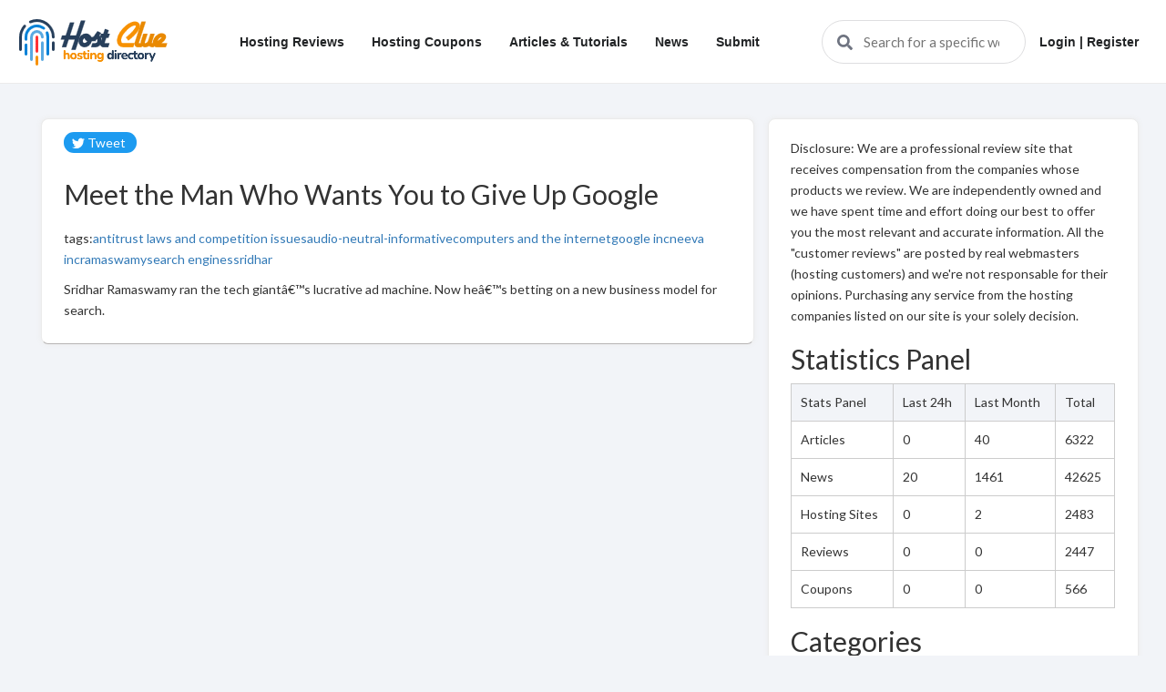

--- FILE ---
content_type: text/html; charset=UTF-8
request_url: https://hostclue.com/news/meet-the-man-who-wants-you-to-give-up-google/
body_size: 15772
content:
<!doctype html>
<html lang="en-US" >
<head>
	<meta charset="UTF-8" />
	<meta name="viewport" content="width=device-width, initial-scale=1" />
	<title>Meet the Man Who Wants You to Give Up Google &#8211; HostClue.com</title>
<meta name='robots' content='max-image-preview:large' />
<link rel="alternate" type="application/rss+xml" title="HostClue.com &raquo; Feed" href="https://hostclue.com/feed/" />
<link rel="alternate" type="application/rss+xml" title="HostClue.com &raquo; Comments Feed" href="https://hostclue.com/comments/feed/" />
<link rel="alternate" type="application/rss+xml" title="HostClue.com &raquo; Meet the Man Who Wants You to Give Up Google Comments Feed" href="https://hostclue.com/news/meet-the-man-who-wants-you-to-give-up-google/feed/" />
<link rel="alternate" title="oEmbed (JSON)" type="application/json+oembed" href="https://hostclue.com/wp-json/oembed/1.0/embed?url=https%3A%2F%2Fhostclue.com%2Fnews%2Fmeet-the-man-who-wants-you-to-give-up-google%2F" />
<link rel="alternate" title="oEmbed (XML)" type="text/xml+oembed" href="https://hostclue.com/wp-json/oembed/1.0/embed?url=https%3A%2F%2Fhostclue.com%2Fnews%2Fmeet-the-man-who-wants-you-to-give-up-google%2F&#038;format=xml" />
<style id='wp-img-auto-sizes-contain-inline-css'>
img:is([sizes=auto i],[sizes^="auto," i]){contain-intrinsic-size:3000px 1500px}
/*# sourceURL=wp-img-auto-sizes-contain-inline-css */
</style>

<style id='wp-emoji-styles-inline-css'>

	img.wp-smiley, img.emoji {
		display: inline !important;
		border: none !important;
		box-shadow: none !important;
		height: 1em !important;
		width: 1em !important;
		margin: 0 0.07em !important;
		vertical-align: -0.1em !important;
		background: none !important;
		padding: 0 !important;
	}
/*# sourceURL=wp-emoji-styles-inline-css */
</style>
<link rel='stylesheet' id='contact-form-7-css' href='https://hostclue.com/wp-content/plugins/contact-form-7/includes/css/styles.css?ver=6.1.3' media='all' />
<link rel='stylesheet' id='email-subscribers-css' href='https://hostclue.com/wp-content/plugins/email-subscribers/lite/public/css/email-subscribers-public.css?ver=5.9.11' media='all' />
<link rel='stylesheet' id='dashicons-css' href='https://hostclue.com/wp-includes/css/dashicons.min.css?ver=6.9' media='all' />
<link rel='stylesheet' id='rmp-menu-styles-css' href='https://hostclue.com/wp-content/uploads/rmp-menu/css/rmp-menu.css?ver=873' media='all' />
<link rel='stylesheet' id='parent-style-css' href='https://hostclue.com/wp-content/themes/twentytwentyone/style.css?ver=6.9' media='all' />
<link rel='stylesheet' id='child-style-css' href='https://hostclue.com/wp-content/themes/twenty-twenty-one-child/style.css?ver=6.9' media='all' />
<link rel='stylesheet' id='twenty-twenty-one-style-css' href='https://hostclue.com/wp-content/themes/twentytwentyone/style.css?ver=1.0' media='all' />
<link rel='stylesheet' id='twenty-twenty-one-print-style-css' href='https://hostclue.com/wp-content/themes/twentytwentyone/assets/css/print.css?ver=1.0' media='print' />
<script src="https://hostclue.com/wp-includes/js/jquery/jquery.min.js?ver=3.7.1" id="jquery-core-js"></script>
<script src="https://hostclue.com/wp-includes/js/jquery/jquery-migrate.min.js?ver=3.4.1" id="jquery-migrate-js"></script>
<link rel="https://api.w.org/" href="https://hostclue.com/wp-json/" /><link rel="EditURI" type="application/rsd+xml" title="RSD" href="https://hostclue.com/xmlrpc.php?rsd" />
<meta name="generator" content="WordPress 6.9" />
<link rel="canonical" href="https://hostclue.com/news/meet-the-man-who-wants-you-to-give-up-google/" />
<link rel='shortlink' href='https://hostclue.com/?p=9678' />

<!-- BEGIN recaptcha, injected by plugin wp-recaptcha-integration  -->

<!-- END recaptcha -->
<link rel="icon" href="https://hostclue.com/wp-content/uploads/2022/01/cropped-logo-32x32.png" sizes="32x32" />
<link rel="icon" href="https://hostclue.com/wp-content/uploads/2022/01/cropped-logo-192x192.png" sizes="192x192" />
<link rel="apple-touch-icon" href="https://hostclue.com/wp-content/uploads/2022/01/cropped-logo-180x180.png" />
<meta name="msapplication-TileImage" content="https://hostclue.com/wp-content/uploads/2022/01/cropped-logo-270x270.png" />
		<style id="wp-custom-css">
			.create_author_form label {
    width: 100%;
    float: left;
    margin: 0 0 11px;
    font-weight: 600;
    font-size: 14px;
    color: #000;
}
.error {
    margin: 0 0 10px;
    color: red;
    font-size: 14px;
} 
.form-field {
    margin: 16px 0 0;
}
button.btn.btn-default {
    border: #ccc;
    padding: 10px 17px;
    border-radius: 4px;
    font-weight: 600;
}
.create_author_form {
    padding: 10px 20px 30px;
    background: #fff;
}
.create_author_form {
    background: #fff;
    border: 1px solid #c3c4c7;
    border-left-width: 4px;
    box-shadow: 0 1px 1px rgb(0 0 0 / 4%);
    margin: 5px 15px 2px;
    padding: 1px 12px;
}		</style>
			<link rel="stylesheet" href="https://cdnjs.cloudflare.com/ajax/libs/font-awesome/4.7.0/css/font-awesome.min.css">
	<script src="https://use.fontawesome.com/releases/v5.13.0/js/all.js" crossorigin="anonymous"></script>
	<link rel="stylesheet" href="https://maxcdn.bootstrapcdn.com/bootstrap/3.4.1/css/bootstrap.min.css">
	<script src="https://ajax.googleapis.com/ajax/libs/jquery/3.5.1/jquery.min.js"></script>
	<script src="https://maxcdn.bootstrapcdn.com/bootstrap/3.4.1/js/bootstrap.min.js"></script>
	<link rel="stylesheet" href="https://cdnjs.cloudflare.com/ajax/libs/bootstrap-star-rating/4.0.2/css/star-rating.min.css" />
	<script src="https://cdnjs.cloudflare.com/ajax/libs/bootstrap-star-rating/4.0.2/js/star-rating.min.js"></script>
	<script src="https://cdnjs.cloudflare.com/ajax/libs/bootstrap-slider/10.0.0/bootstrap-slider.min.js"></script>
	<link rel="stylesheet" href="https://cdnjs.cloudflare.com/ajax/libs/bootstrap-slider/10.0.0/css/bootstrap-slider.min.css">
	<link href="https://fonts.googleapis.com/css2?family=Heebo:wght@600;700;800;900&family=Lato:wght@300;400;700;900&display=swap" rel="stylesheet">
	<!-- Google Analytics -->
	<!-- Global site tag (gtag.js) - Google Analytics -->
<script async src="https://www.googletagmanager.com/gtag/js?id=G-3G7W8HX2N6"></script>
<script>
  window.dataLayer = window.dataLayer || [];
  function gtag(){dataLayer.push(arguments);}
  gtag('js', new Date());

  gtag('config', 'G-3G7W8HX2N6');
</script><style id='global-styles-inline-css'>
:root{--wp--preset--aspect-ratio--square: 1;--wp--preset--aspect-ratio--4-3: 4/3;--wp--preset--aspect-ratio--3-4: 3/4;--wp--preset--aspect-ratio--3-2: 3/2;--wp--preset--aspect-ratio--2-3: 2/3;--wp--preset--aspect-ratio--16-9: 16/9;--wp--preset--aspect-ratio--9-16: 9/16;--wp--preset--color--black: #000000;--wp--preset--color--cyan-bluish-gray: #abb8c3;--wp--preset--color--white: #FFFFFF;--wp--preset--color--pale-pink: #f78da7;--wp--preset--color--vivid-red: #cf2e2e;--wp--preset--color--luminous-vivid-orange: #ff6900;--wp--preset--color--luminous-vivid-amber: #fcb900;--wp--preset--color--light-green-cyan: #7bdcb5;--wp--preset--color--vivid-green-cyan: #00d084;--wp--preset--color--pale-cyan-blue: #8ed1fc;--wp--preset--color--vivid-cyan-blue: #0693e3;--wp--preset--color--vivid-purple: #9b51e0;--wp--preset--color--dark-gray: #28303D;--wp--preset--color--gray: #39414D;--wp--preset--color--green: #D1E4DD;--wp--preset--color--blue: #D1DFE4;--wp--preset--color--purple: #D1D1E4;--wp--preset--color--red: #E4D1D1;--wp--preset--color--orange: #E4DAD1;--wp--preset--color--yellow: #EEEADD;--wp--preset--gradient--vivid-cyan-blue-to-vivid-purple: linear-gradient(135deg,rgb(6,147,227) 0%,rgb(155,81,224) 100%);--wp--preset--gradient--light-green-cyan-to-vivid-green-cyan: linear-gradient(135deg,rgb(122,220,180) 0%,rgb(0,208,130) 100%);--wp--preset--gradient--luminous-vivid-amber-to-luminous-vivid-orange: linear-gradient(135deg,rgb(252,185,0) 0%,rgb(255,105,0) 100%);--wp--preset--gradient--luminous-vivid-orange-to-vivid-red: linear-gradient(135deg,rgb(255,105,0) 0%,rgb(207,46,46) 100%);--wp--preset--gradient--very-light-gray-to-cyan-bluish-gray: linear-gradient(135deg,rgb(238,238,238) 0%,rgb(169,184,195) 100%);--wp--preset--gradient--cool-to-warm-spectrum: linear-gradient(135deg,rgb(74,234,220) 0%,rgb(151,120,209) 20%,rgb(207,42,186) 40%,rgb(238,44,130) 60%,rgb(251,105,98) 80%,rgb(254,248,76) 100%);--wp--preset--gradient--blush-light-purple: linear-gradient(135deg,rgb(255,206,236) 0%,rgb(152,150,240) 100%);--wp--preset--gradient--blush-bordeaux: linear-gradient(135deg,rgb(254,205,165) 0%,rgb(254,45,45) 50%,rgb(107,0,62) 100%);--wp--preset--gradient--luminous-dusk: linear-gradient(135deg,rgb(255,203,112) 0%,rgb(199,81,192) 50%,rgb(65,88,208) 100%);--wp--preset--gradient--pale-ocean: linear-gradient(135deg,rgb(255,245,203) 0%,rgb(182,227,212) 50%,rgb(51,167,181) 100%);--wp--preset--gradient--electric-grass: linear-gradient(135deg,rgb(202,248,128) 0%,rgb(113,206,126) 100%);--wp--preset--gradient--midnight: linear-gradient(135deg,rgb(2,3,129) 0%,rgb(40,116,252) 100%);--wp--preset--gradient--purple-to-yellow: linear-gradient(160deg, #D1D1E4 0%, #EEEADD 100%);--wp--preset--gradient--yellow-to-purple: linear-gradient(160deg, #EEEADD 0%, #D1D1E4 100%);--wp--preset--gradient--green-to-yellow: linear-gradient(160deg, #D1E4DD 0%, #EEEADD 100%);--wp--preset--gradient--yellow-to-green: linear-gradient(160deg, #EEEADD 0%, #D1E4DD 100%);--wp--preset--gradient--red-to-yellow: linear-gradient(160deg, #E4D1D1 0%, #EEEADD 100%);--wp--preset--gradient--yellow-to-red: linear-gradient(160deg, #EEEADD 0%, #E4D1D1 100%);--wp--preset--gradient--purple-to-red: linear-gradient(160deg, #D1D1E4 0%, #E4D1D1 100%);--wp--preset--gradient--red-to-purple: linear-gradient(160deg, #E4D1D1 0%, #D1D1E4 100%);--wp--preset--font-size--small: 18px;--wp--preset--font-size--medium: 20px;--wp--preset--font-size--large: 24px;--wp--preset--font-size--x-large: 42px;--wp--preset--font-size--extra-small: 16px;--wp--preset--font-size--normal: 20px;--wp--preset--font-size--extra-large: 40px;--wp--preset--font-size--huge: 96px;--wp--preset--font-size--gigantic: 144px;--wp--preset--spacing--20: 0.44rem;--wp--preset--spacing--30: 0.67rem;--wp--preset--spacing--40: 1rem;--wp--preset--spacing--50: 1.5rem;--wp--preset--spacing--60: 2.25rem;--wp--preset--spacing--70: 3.38rem;--wp--preset--spacing--80: 5.06rem;--wp--preset--shadow--natural: 6px 6px 9px rgba(0, 0, 0, 0.2);--wp--preset--shadow--deep: 12px 12px 50px rgba(0, 0, 0, 0.4);--wp--preset--shadow--sharp: 6px 6px 0px rgba(0, 0, 0, 0.2);--wp--preset--shadow--outlined: 6px 6px 0px -3px rgb(255, 255, 255), 6px 6px rgb(0, 0, 0);--wp--preset--shadow--crisp: 6px 6px 0px rgb(0, 0, 0);}:where(.is-layout-flex){gap: 0.5em;}:where(.is-layout-grid){gap: 0.5em;}body .is-layout-flex{display: flex;}.is-layout-flex{flex-wrap: wrap;align-items: center;}.is-layout-flex > :is(*, div){margin: 0;}body .is-layout-grid{display: grid;}.is-layout-grid > :is(*, div){margin: 0;}:where(.wp-block-columns.is-layout-flex){gap: 2em;}:where(.wp-block-columns.is-layout-grid){gap: 2em;}:where(.wp-block-post-template.is-layout-flex){gap: 1.25em;}:where(.wp-block-post-template.is-layout-grid){gap: 1.25em;}.has-black-color{color: var(--wp--preset--color--black) !important;}.has-cyan-bluish-gray-color{color: var(--wp--preset--color--cyan-bluish-gray) !important;}.has-white-color{color: var(--wp--preset--color--white) !important;}.has-pale-pink-color{color: var(--wp--preset--color--pale-pink) !important;}.has-vivid-red-color{color: var(--wp--preset--color--vivid-red) !important;}.has-luminous-vivid-orange-color{color: var(--wp--preset--color--luminous-vivid-orange) !important;}.has-luminous-vivid-amber-color{color: var(--wp--preset--color--luminous-vivid-amber) !important;}.has-light-green-cyan-color{color: var(--wp--preset--color--light-green-cyan) !important;}.has-vivid-green-cyan-color{color: var(--wp--preset--color--vivid-green-cyan) !important;}.has-pale-cyan-blue-color{color: var(--wp--preset--color--pale-cyan-blue) !important;}.has-vivid-cyan-blue-color{color: var(--wp--preset--color--vivid-cyan-blue) !important;}.has-vivid-purple-color{color: var(--wp--preset--color--vivid-purple) !important;}.has-black-background-color{background-color: var(--wp--preset--color--black) !important;}.has-cyan-bluish-gray-background-color{background-color: var(--wp--preset--color--cyan-bluish-gray) !important;}.has-white-background-color{background-color: var(--wp--preset--color--white) !important;}.has-pale-pink-background-color{background-color: var(--wp--preset--color--pale-pink) !important;}.has-vivid-red-background-color{background-color: var(--wp--preset--color--vivid-red) !important;}.has-luminous-vivid-orange-background-color{background-color: var(--wp--preset--color--luminous-vivid-orange) !important;}.has-luminous-vivid-amber-background-color{background-color: var(--wp--preset--color--luminous-vivid-amber) !important;}.has-light-green-cyan-background-color{background-color: var(--wp--preset--color--light-green-cyan) !important;}.has-vivid-green-cyan-background-color{background-color: var(--wp--preset--color--vivid-green-cyan) !important;}.has-pale-cyan-blue-background-color{background-color: var(--wp--preset--color--pale-cyan-blue) !important;}.has-vivid-cyan-blue-background-color{background-color: var(--wp--preset--color--vivid-cyan-blue) !important;}.has-vivid-purple-background-color{background-color: var(--wp--preset--color--vivid-purple) !important;}.has-black-border-color{border-color: var(--wp--preset--color--black) !important;}.has-cyan-bluish-gray-border-color{border-color: var(--wp--preset--color--cyan-bluish-gray) !important;}.has-white-border-color{border-color: var(--wp--preset--color--white) !important;}.has-pale-pink-border-color{border-color: var(--wp--preset--color--pale-pink) !important;}.has-vivid-red-border-color{border-color: var(--wp--preset--color--vivid-red) !important;}.has-luminous-vivid-orange-border-color{border-color: var(--wp--preset--color--luminous-vivid-orange) !important;}.has-luminous-vivid-amber-border-color{border-color: var(--wp--preset--color--luminous-vivid-amber) !important;}.has-light-green-cyan-border-color{border-color: var(--wp--preset--color--light-green-cyan) !important;}.has-vivid-green-cyan-border-color{border-color: var(--wp--preset--color--vivid-green-cyan) !important;}.has-pale-cyan-blue-border-color{border-color: var(--wp--preset--color--pale-cyan-blue) !important;}.has-vivid-cyan-blue-border-color{border-color: var(--wp--preset--color--vivid-cyan-blue) !important;}.has-vivid-purple-border-color{border-color: var(--wp--preset--color--vivid-purple) !important;}.has-vivid-cyan-blue-to-vivid-purple-gradient-background{background: var(--wp--preset--gradient--vivid-cyan-blue-to-vivid-purple) !important;}.has-light-green-cyan-to-vivid-green-cyan-gradient-background{background: var(--wp--preset--gradient--light-green-cyan-to-vivid-green-cyan) !important;}.has-luminous-vivid-amber-to-luminous-vivid-orange-gradient-background{background: var(--wp--preset--gradient--luminous-vivid-amber-to-luminous-vivid-orange) !important;}.has-luminous-vivid-orange-to-vivid-red-gradient-background{background: var(--wp--preset--gradient--luminous-vivid-orange-to-vivid-red) !important;}.has-very-light-gray-to-cyan-bluish-gray-gradient-background{background: var(--wp--preset--gradient--very-light-gray-to-cyan-bluish-gray) !important;}.has-cool-to-warm-spectrum-gradient-background{background: var(--wp--preset--gradient--cool-to-warm-spectrum) !important;}.has-blush-light-purple-gradient-background{background: var(--wp--preset--gradient--blush-light-purple) !important;}.has-blush-bordeaux-gradient-background{background: var(--wp--preset--gradient--blush-bordeaux) !important;}.has-luminous-dusk-gradient-background{background: var(--wp--preset--gradient--luminous-dusk) !important;}.has-pale-ocean-gradient-background{background: var(--wp--preset--gradient--pale-ocean) !important;}.has-electric-grass-gradient-background{background: var(--wp--preset--gradient--electric-grass) !important;}.has-midnight-gradient-background{background: var(--wp--preset--gradient--midnight) !important;}.has-small-font-size{font-size: var(--wp--preset--font-size--small) !important;}.has-medium-font-size{font-size: var(--wp--preset--font-size--medium) !important;}.has-large-font-size{font-size: var(--wp--preset--font-size--large) !important;}.has-x-large-font-size{font-size: var(--wp--preset--font-size--x-large) !important;}
/*# sourceURL=global-styles-inline-css */
</style>
</head>
<body class="wp-singular news-template-default single single-news postid-9678 wp-custom-logo wp-embed-responsive wp-theme-twentytwentyone wp-child-theme-twenty-twenty-one-child is-light-theme no-js singular has-main-navigation">
			<button type="button"  aria-controls="rmp-container-593" aria-label="Menu Trigger" id="rmp_menu_trigger-593"  class="rmp_menu_trigger rmp-menu-trigger-boring">
								<span class="rmp-trigger-box">
									<span class="responsive-menu-pro-inner"></span>
								</span>
					</button>
						<div id="rmp-container-593" class="rmp-container rmp-container rmp-slide-left">
							<div id="rmp-menu-title-593" class="rmp-menu-title">
									<span class="rmp-menu-title-link">
										<img class="rmp-menu-title-image" src="https://hostclue.com/wp-content/uploads/2022/01/logo.png" alt="" width="100" height="100" /><span></span>					</span>
							</div>
						<div id="rmp-menu-additional-content-593" class="rmp-menu-additional-content">
					<strong>@mrjackson</strong>				</div>
						<div id="rmp-search-box-593" class="rmp-search-box">
					<form action="https://hostclue.com/" class="rmp-search-form" role="search">
						<input type="search" name="s" title="Search" placeholder="Search" class="rmp-search-box">
					</form>
				</div>
			<div id="rmp-menu-wrap-593" class="rmp-menu-wrap"><ul id="rmp-menu-593" class="rmp-menu" role="menubar" aria-label="Main Menu"><li id="rmp-menu-item-554" class=" menu-item menu-item-type-post_type menu-item-object-page rmp-menu-item rmp-menu-top-level-item" role="none"><a  href="https://hostclue.com/hosting-reviews/"  class="rmp-menu-item-link"  role="menuitem"  >Hosting Reviews</a></li><li id="rmp-menu-item-553" class=" menu-item menu-item-type-post_type menu-item-object-page rmp-menu-item rmp-menu-top-level-item" role="none"><a  href="https://hostclue.com/hosting-coupons/"  class="rmp-menu-item-link"  role="menuitem"  >Hosting Coupons</a></li><li id="rmp-menu-item-552" class=" menu-item menu-item-type-post_type menu-item-object-page rmp-menu-item rmp-menu-top-level-item" role="none"><a  href="https://hostclue.com/articles/"  class="rmp-menu-item-link"  role="menuitem"  >Articles &#038; Tutorials</a></li><li id="rmp-menu-item-555" class=" menu-item menu-item-type-post_type menu-item-object-page rmp-menu-item rmp-menu-top-level-item" role="none"><a  href="https://hostclue.com/news/"  class="rmp-menu-item-link"  role="menuitem"  >News</a></li><li id="rmp-menu-item-100" class=" menu-item menu-item-type-custom menu-item-object-custom menu-item-has-children rmp-menu-item rmp-menu-item-has-children rmp-menu-top-level-item" role="none"><a  href="#"  class="rmp-menu-item-link"  role="menuitem"  >Submit<div class="rmp-menu-subarrow"><span class="rmp-font-icon dashicons dashicons-arrow-up-alt2 "></span></div></a><ul aria-label="Submit"
            role="menu" data-depth="2"
            class="rmp-submenu rmp-submenu-depth-1"><li id="rmp-menu-item-57" class=" menu-item menu-item-type-post_type menu-item-object-page rmp-menu-item rmp-menu-sub-level-item" role="none"><a  href="https://hostclue.com/add-new-site/"  class="rmp-menu-item-link"  role="menuitem"  >Add new site</a></li><li id="rmp-menu-item-88" class=" menu-item menu-item-type-post_type menu-item-object-page rmp-menu-item rmp-menu-sub-level-item" role="none"><a  href="https://hostclue.com/add-review/"  class="rmp-menu-item-link"  role="menuitem"  >Add Review</a></li><li id="rmp-menu-item-85" class=" menu-item menu-item-type-post_type menu-item-object-page rmp-menu-item rmp-menu-sub-level-item" role="none"><a  href="https://hostclue.com/addcoupon/"  class="rmp-menu-item-link"  role="menuitem"  >Add coupon</a></li></ul></li></ul></div>			</div>
			<div id="page" class="site">
	<a class="skip-link screen-reader-text" href="#content">Skip to content</a>

<header id="main_header">
  <div class="container">
    <figure class="logo-wrap">
      <a href="https://hostclue.com/" class="custom-logo-link" rel="home"><img width="180" height="60" src="https://hostclue.com/wp-content/uploads/2022/01/logo.png" class="custom-logo" alt="HostClue.com" decoding="async" /></a>    </figure>
    <div class="inner-content">
      <nav>
		<div class="primary-menu-container"><ul id="primary-menu-list" class="menu-wrapper"><li id="menu-item-554" class="menu-item menu-item-type-post_type menu-item-object-page menu-item-554"><a href="https://hostclue.com/hosting-reviews/">Hosting Reviews</a></li>
<li id="menu-item-553" class="menu-item menu-item-type-post_type menu-item-object-page menu-item-553"><a href="https://hostclue.com/hosting-coupons/">Hosting Coupons</a></li>
<li id="menu-item-552" class="menu-item menu-item-type-post_type menu-item-object-page menu-item-552"><a href="https://hostclue.com/articles/">Articles &#038; Tutorials</a></li>
<li id="menu-item-555" class="menu-item menu-item-type-post_type menu-item-object-page menu-item-555"><a href="https://hostclue.com/news/">News</a></li>
<li id="menu-item-100" class="menu-item menu-item-type-custom menu-item-object-custom menu-item-has-children menu-item-100"><a href="#">Submit</a>
<ul class="sub-menu">
	<li id="menu-item-57" class="menu-item menu-item-type-post_type menu-item-object-page menu-item-57"><a href="https://hostclue.com/add-new-site/">Add new site</a></li>
	<li id="menu-item-88" class="menu-item menu-item-type-post_type menu-item-object-page menu-item-88"><a href="https://hostclue.com/add-review/">Add Review</a></li>
	<li id="menu-item-85" class="menu-item menu-item-type-post_type menu-item-object-page menu-item-85"><a href="https://hostclue.com/addcoupon/">Add coupon</a></li>
</ul>
</li>
</ul></div>      </nav>
    </div>
    <form method="get" class="companies-search-form" action="https://hostclue.com/">
        <i class="fa fa-search"></i>
            <input type="text" name="companies-search" value="" title="Search for a specific web host" placeholder="Search for a specific web host" class="ui-autocomplete-input" autocomplete="off">
        
        <div class="input-loader">
            <i class="fas fa-sync fa-spin"></i>
        </div>
    </form>
 <div class="primary-menu-container"><ul id="primary-menu-list" class="menu-wrapper"><li id="menu-item-16200" class="menu-item menu-item-type-post_type menu-item-object-page menu-item-16200"><a href="https://hostclue.com/register/">Login | Register</a></li>
</ul></div>						<!-- li class="nav-item login_bar_btn">
                            <a class="nav-link" href=""><i class="ti-user"></i> Login | Register</a>
                        </li -->
		       
  </div>
</header>


	
	<div id="content" class="site-content">
		<div id="primary" class="content-area">
			<main id="main" class="site-main" role="main">

<style>
    .clear-rating{
        display:none !important;
    }
    .review_section {
    width: 100%;
    float: left;
}
div#addreview_section {
    width: 100%;
    float: left;
}
</style>



<div class="container">

	<div class="col-md-12">
	    <div class="col-md-8">

            <div class="details_section">
					                    <div class = "twitter-icon"> <a href="https://twitter.com/intent/tweet?url=https://hostclue.com/news/meet-the-man-who-wants-you-to-give-up-google&text=Meet the Man Who Wants You to Give Up Google published by HostClue.com" target="_blank" class="social tw"><svg xmlns="http://www.w3.org/2000/svg" width="16" height="16" fill="currentColor" class="bi bi-twitter" viewBox="0 0 16 16">
  <path d="M5.026 15c6.038 0 9.341-5.003 9.341-9.334 0-.14 0-.282-.006-.422A6.685 6.685 0 0 0 16 3.542a6.658 6.658 0 0 1-1.889.518 3.301 3.301 0 0 0 1.447-1.817 6.533 6.533 0 0 1-2.087.793A3.286 3.286 0 0 0 7.875 6.03a9.325 9.325 0 0 1-6.767-3.429 3.289 3.289 0 0 0 1.018 4.382A3.323 3.323 0 0 1 .64 6.575v.045a3.288 3.288 0 0 0 2.632 3.218 3.203 3.203 0 0 1-.865.115 3.23 3.23 0 0 1-.614-.057 3.283 3.283 0 0 0 3.067 2.277A6.588 6.588 0 0 1 .78 13.58a6.32 6.32 0 0 1-.78-.045A9.344 9.344 0 0 0 5.026 15z"/>

</svg>Tweet</a> </div>
	            <h1>Meet the Man Who Wants You to Give Up Google</h1>
	        
                       	            <p class="artical_tags">tags:<a href="https://hostclue.com/tag_new/antitrust-laws-and-competition-issues/" rel="tag">antitrust laws and competition issues</a><a href="https://hostclue.com/tag_new/audio-neutral-informative/" rel="tag">audio-neutral-informative</a><a href="https://hostclue.com/tag_new/computers-and-the-internet/" rel="tag">computers and the internet</a><a href="https://hostclue.com/tag_new/google-inc/" rel="tag">google inc</a><a href="https://hostclue.com/tag_new/neeva-inc/" rel="tag">neeva inc</a><a href="https://hostclue.com/tag_new/ramaswamy/" rel="tag">ramaswamy</a><a href="https://hostclue.com/tag_new/search-engines/" rel="tag">search engines</a><a href="https://hostclue.com/tag_new/sridhar/" rel="tag">sridhar</a></p>
            	        	           <p>Sridhar Ramaswamy ran the tech giantâ€™s lucrative ad machine. Now heâ€™s betting on a new business model for search.</p>
	        </div>
            <!--div class="review_section">
	            <h1>Meet the Man Who Wants You to Give Up Google Customer Reviews</h1>
                            </div>
            <div class="create_review" id="addreview_section">
                <h4>Write A New Reviews</h4>
                <div class="container">
                	                	<form class="add-review" action="/news/meet-the-man-who-wants-you-to-give-up-google/" method="POST" enctype="multipart/form-data">
                		<div class="form-group">
                			<label for="name">Your Name:</label>
                			 <input type="text" class="form-control" id="yname" name="username" value="">
                			                		</div>
                		<div class="form-group">
                			<label for="email">Your Email:</label>
                			<input type="text" class="form-control" id="email" name="email" value="">
                			                		</div>
                		<div class="form-group">
                			<label for="website">Your Website: <span>(optional) </span></label>
                			<input type="text" class="form-control" id="website" name="website" value="">
                		</div>
                		<div class="form-group">
                			<label for="customer_support">Support:</label>
                			<input id="customer_support" name="customer_support" class="rating rating-loading" data-min="0" data-max="5" data-step="1" value="0">
                		</div>
                		<div class="form-group">
                			<label for="features_software">Features:</label>
                			<input id="features_software" name="features_software" class="rating rating-loading" data-min="0" data-max="5" data-step="1" value="0">
                		</div>
                		<div class="form-group">
                			<label for="uptim_reliability">Reliability:</label>
                			<input id="uptim_reliability" name="uptim_reliability" class="rating rating-loading" data-min="0" data-max="5" data-step="1" value="0">
                		</div>
                		<div class="form-group">
                			<label for="value_price">Pricing:</label>
                			<input id="value_price" name="value_price" class="rating rating-loading" data-min="0" data-max="5" data-step="1" value="0">
                		</div>
                		                		<div class="form-group">
                			<label for="review">Your Review:</label>
                			<textarea type="text" class="form-control" id="review" name="review"></textarea>
                			                		</div>
                		<div class="form-group">
                			<label for="captcha">Please Enter the Captcha Text</label>
                			<br>
                			<img src="https://hostclue.com/wp-content/themes/twenty-twenty-one-child/captcha.php" alt="CAPTCHA" class="captcha-image">
                			<input type="text" id="captcha" name="captcha_challenge" pattern="[a-z0-9]{3}"  maxlength="3">
                			                		</div>
                		<button type="submit" class="btn btn-default">Submit</button>
                	</form>
                </div>
            </div-->
	    </div>
	    <div class="col-md-4 side-bar_single">
	        
	        
<p>Disclosure: We are a professional review site that receives compensation from the companies whose products we review. We are independently owned and we have spent time and effort doing our best to offer you the most relevant and accurate information. All the "customer reviews" are posted by real webmasters (hosting customers) and we're not responsable for their opinions. Purchasing any service from the hosting companies listed on our site is your solely decision.</p>
<div class="statics_panel">
    <h2>Statistics Panel</h2>
    <table class="stats">
		<tbody>
		    <tr class="h odd0">
			    <td class="h">Stats Panel</td>
				<td>Last 24h</td>
				<td>Last Month</td>
				<td>Total</td>
			</tr>
			<tr class="odd1">
				<td class="h">Articles</td>
				<td>0</td>
				<td>40</td>
				<td>6322</td>
			</tr>
			<tr class="odd0">
				<td class="h">News</td>
				<td>20</td>
				<td>1461</td>
				<td>42625</td>
			</tr>
			<tr class="odd1">
				<td class="h">Hosting Sites</td>
				<td>0</td>
				<td>2</td>
				<td>2483</td>
			</tr>
			<tr class="odd0">
				<td class="h">Reviews</td>
				<td>0</td>
				<td>0</td>
				<td>2447</td>
			</tr>
			<tr class="odd1">
				<td class="h">Coupons</td>
				<td>0</td>
				<td>0</td>
				<td>566</td>
			</tr>
		</tbody>
	</table>
</div>
<div class="cat_sec">
    <h2>Categories</h2>
    <ul>
   		<li><a href="https://hostclue.com/product_category/cloud-hosting/">Cloud Hosting</a></li>
				<li><a href="https://hostclue.com/product_category/colocation/">Colocation</a></li>
				<li><a href="https://hostclue.com/product_category/dedicated-servers/">Dedicated Servers</a></li>
				<li><a href="https://hostclue.com/product_category/free-hosting/">Free Hosting</a></li>
				<li><a href="https://hostclue.com/product_category/reseller-hosting/">Reseller Hosting</a></li>
				<li><a href="https://hostclue.com/product_category/shared-hosting/">Shared Hosting</a></li>
				<li><a href="https://hostclue.com/product_category/the-best-hosting-companies/">The Best Hosting Companies</a></li>
				<li><a href="https://hostclue.com/product_category/vps-hosting/">VPS Hosting</a></li>
		    </ul>
    
</div>

<div class="follow_us_sec">
    <h2>Follow Us</h2>
    <div class = "twitter-icon"> <a href="https://twitter.com/intent/tweet?url=https://twitter.com/ClueHost" target="_blank" class="social tw"><svg xmlns="http://www.w3.org/2000/svg" width="16" height="16" fill="currentColor" class="bi bi-twitter" viewBox="0 0 16 16">
  <path d="M5.026 15c6.038 0 9.341-5.003 9.341-9.334 0-.14 0-.282-.006-.422A6.685 6.685 0 0 0 16 3.542a6.658 6.658 0 0 1-1.889.518 3.301 3.301 0 0 0 1.447-1.817 6.533 6.533 0 0 1-2.087.793A3.286 3.286 0 0 0 7.875 6.03a9.325 9.325 0 0 1-6.767-3.429 3.289 3.289 0 0 0 1.018 4.382A3.323 3.323 0 0 1 .64 6.575v.045a3.288 3.288 0 0 0 2.632 3.218 3.203 3.203 0 0 1-.865.115 3.23 3.23 0 0 1-.614-.057 3.283 3.283 0 0 0 3.067 2.277A6.588 6.588 0 0 1 .78 13.58a6.32 6.32 0 0 1-.78-.045A9.344 9.344 0 0 0 5.026 15z"/>
</svg>Follow @ClueHost</a> </div>
</div>
<div class="top_rated_sec">
    <h2>Top Rated Sites</h2>
            <div class="start_rating">
            <p><a href="https://hostclue.com/product/gigapros/">GigaPros</a>(307 Reviews)</p>
            <div class="rating_count">
                <input class="rating rating-loading" disabled data-min="0" data-max="5" data-step="1" value="5">
                (5)
            </div>
        </div>
                <div class="start_rating">
            <p><a href="https://hostclue.com/product/planethoster/">PlanetHoster</a>(179 Reviews)</p>
            <div class="rating_count">
                <input class="rating rating-loading" disabled data-min="0" data-max="5" data-step="1" value="5">
                (5)
            </div>
        </div>
                <div class="start_rating">
            <p><a href="https://hostclue.com/product/host4biz-2/">Host4Biz</a>(173 Reviews)</p>
            <div class="rating_count">
                <input class="rating rating-loading" disabled data-min="0" data-max="5" data-step="1" value="5">
                (5)
            </div>
        </div>
                <div class="start_rating">
            <p><a href="https://hostclue.com/product/globaltelehost/">GlobalTeleHost</a>(150 Reviews)</p>
            <div class="rating_count">
                <input class="rating rating-loading" disabled data-min="0" data-max="5" data-step="1" value="5">
                (5)
            </div>
        </div>
                <div class="start_rating">
            <p><a href="https://hostclue.com/product/glowhost/">GlowHost</a>(107 Reviews)</p>
            <div class="rating_count">
                <input class="rating rating-loading" disabled data-min="0" data-max="5" data-step="1" value="4.9521028037383">
                (4.9521028037383)
            </div>
        </div>
        </div>
<div class="recent_reviews">
    <h2>Recent Reviews</h2>
    <ul>
               <li><a href="https://hostclue.com/review-listing/?id=2497">Running an online shop means uptime is everything.</a></li> 
                   <li><a href="https://hostclue.com/review-listing/?id=2496">Pages load in milliseconds — truly impressive. I</a></li> 
                   <li><a href="https://hostclue.com/review-listing/?id=2495">An excellent hosting solution for mission-critical</a></li> 
                   <li><a href="https://hostclue.com/review-listing/?id=2494">Blazing-fast server speeds keep my website running</a></li> 
                   <li><a href="https://hostclue.com/review-listing/?id=2493">Planethoster offers an incredible and affordable h</a></li> 
            
    </ul>
</div>
<div class="top_rated_sec">
    <h2>Recently Added Web Hosts</h2>
                <div class="start_rating" style="border-bottom: 1px solid #b7b4b4;">
                <p><a href="https://hostclue.com/product/habiledata/">Habiledata</a>(0 Reviews)</p>
               <div class="rating_count">
                <input class="rating rating-loading" disabled data-min="0" data-max="5" data-step="1" value="0">
                (0)
            </div>
            </div>
                        <div class="start_rating" style="border-bottom: 1px solid #b7b4b4;">
                <p><a href="https://hostclue.com/product/wisdomdigitalmarketing/">wisdomdigitalmarketing</a>(0 Reviews)</p>
               <div class="rating_count">
                <input class="rating rating-loading" disabled data-min="0" data-max="5" data-step="1" value="0">
                (0)
            </div>
            </div>
                        <div class="start_rating" style="border-bottom: 1px solid #b7b4b4;">
                <p><a href="https://hostclue.com/product/amplework-software-pvt-ltd/">Amplework Software Pvt Ltd.</a>(0 Reviews)</p>
               <div class="rating_count">
                <input class="rating rating-loading" disabled data-min="0" data-max="5" data-step="1" value="0">
                (0)
            </div>
            </div>
                        <div class="start_rating" style="border-bottom: 1px solid #b7b4b4;">
                <p><a href="https://hostclue.com/product/ecommerceally/">ecommerceally</a>(0 Reviews)</p>
               <div class="rating_count">
                <input class="rating rating-loading" disabled data-min="0" data-max="5" data-step="1" value="0">
                (0)
            </div>
            </div>
                        <div class="start_rating" style="border-bottom: 1px solid #b7b4b4;">
                <p><a href="https://hostclue.com/product/xcelore-private-limited-4/">Xcelore Private Limited</a>(0 Reviews)</p>
               <div class="rating_count">
                <input class="rating rating-loading" disabled data-min="0" data-max="5" data-step="1" value="0">
                (0)
            </div>
            </div>
            </div>
<div class="artical_tutorial_sec">
    <h2>Articles & Tutorials</h2>
            <div class="artical_tutioal">
							<img src="https://hostclue.com/wp-content/uploads/2022/02/images.png" style="height: 60px;width: 70px;" />			<h4><a href="https://hostclue.com/articles/great-refactor-initiative-looks-to-ai-to-harden-critical-code/">Great Refactor Initiative Looks to AI to Harden Critical Code</a></h4>
        </div>
        
        
                <div class="artical_tutioal">
							<img src="https://hostclue.com/wp-content/uploads/2022/02/images.png" style="height: 60px;width: 70px;" />			<h4><a href="https://hostclue.com/articles/most-complex-time-crystal-yet-has-been-made-inside-a-quantum-computer/">Most complex time crystal yet has been made inside a quantum computer</a></h4>
        </div>
        
        
                <div class="artical_tutioal">
							<img src="https://hostclue.com/wp-content/uploads/2022/02/images.png" style="height: 60px;width: 70px;" />			<h4><a href="https://hostclue.com/articles/why-crms-role-in-business-has-fundamentally-changed/">Why CRM’s Role in Business Has Fundamentally Changed</a></h4>
        </div>
        
        
                <div class="artical_tutioal">
							 <img src="https://www.sitepronews.com/wp-content/uploads/2026/01/SabareeshKappagantu-1-1024x931.jpeg" style="height: 60px;width: 70px;" />
				 			<h4><a href="https://hostclue.com/articles/designing-ui-and-ux-for-software-where-failure-is-not-an-option/">Designing UI and UX for Software Where Failure Is Not an Option</a></h4>
        </div>
        
        
                <div class="artical_tutioal">
							<img src="https://hostclue.com/wp-content/uploads/2022/02/images.png" style="height: 60px;width: 70px;" />			<h4><a href="https://hostclue.com/articles/thermodynamic-computing-slashes-ai-image-energy-use/">Thermodynamic Computing Slashes AI Image Energy Use</a></h4>
        </div>
        
        
            <a href="https://hostclue.com/articles">...More Articles & Tutorials</a>
</div>
<div class="news_sec">
    <h2>News</h2>
             <div class="artical_tutioal">
							<img src="https://hostclue.com/wp-content/uploads/2022/02/images.png" style="height: 60px;width: 70px;" />			<h4><a href="https://hostclue.com/news/before-tilly-norwood-this-c-g-i-actress-was-considered-an-it-girl/">Before Tilly Norwood, This C.G.I. Actress Was Considered an ‘It Girl’</a></h4>
        </div>
        
                 <div class="artical_tutioal">
							<img src="https://hostclue.com/wp-content/uploads/2022/02/images.png" style="height: 60px;width: 70px;" />			<h4><a href="https://hostclue.com/news/amazon-and-google-eat-into-nvidias-a-i-chip-supremacy/">Amazon and Google Eat Into Nvidia’s A.I. Chip Supremacy</a></h4>
        </div>
        
                 <div class="artical_tutioal">
							<img src="https://hostclue.com/wp-content/uploads/2022/02/images.png" style="height: 60px;width: 70px;" />			<h4><a href="https://hostclue.com/news/how-the-a-i-boom-could-push-up-the-price-of-your-next-pc/">How the A.I. Boom Could Push Up the Price of Your Next PC</a></h4>
        </div>
        
                 <div class="artical_tutioal">
							<img src="https://hostclue.com/wp-content/uploads/2022/02/images.png" style="height: 60px;width: 70px;" />			<h4><a href="https://hostclue.com/news/french-government-to-replace-zoom-and-teams-with-visio-a-local-alternative/">French Government To Replace Zoom and Teams With Visio, a Local Alternative</a></h4>
        </div>
        
                 <div class="artical_tutioal">
							<img src="https://hostclue.com/wp-content/uploads/2022/02/images.png" style="height: 60px;width: 70px;" />			<h4><a href="https://hostclue.com/news/openai-in-talks-to-raise-as-much-as-100-billion/">OpenAI in Talks to Raise as Much as $100 Billion</a></h4>
        </div>
        
            <a href="https://hostclue.com/news">...More News</a>
</div>
	    </div>
	</div>
</div>
			</main><!-- #main -->
		</div><!-- #primary -->
	</div><!-- #content -->

<footer id="main_footer">
  <div class="container">
    <div class="row footer_menus">
      <nav class="col-md-3 d-sm-none d-xl-block follow-us-menu-holder">
         <a href="https://hostclue.com/" class="custom-logo-link" rel="home"><img width="180" height="60" src="https://hostclue.com/wp-content/uploads/2022/01/logo.png" class="custom-logo" alt="HostClue.com" decoding="async" /></a>				<nav aria-label="Secondary menu" class="footer-navigation">
				<ul class="footer-navigation-wrapper">
					<li id="menu-item-39" class="menu-item menu-item-type-custom menu-item-object-custom menu-item-39"><a href="https://twitter.com/ClueHost"><span>Twitter</span></a></li>
<li id="menu-item-41" class="menu-item menu-item-type-custom menu-item-object-custom menu-item-41"><a href="mailto:contact@hostclue.com"><span>Email Us</span></a></li>
				</ul><!-- .footer-navigation-wrapper -->
			</nav><!-- .footer-navigation -->
		      </nav>

      <nav class="col-sm-4 col-md-3 fyi-menu-holder">
                  </nav>
      <nav class="col-sm-4 col-md-3 useful-menu-holder">
    <aside id="nav_menu-3" class="widget widget_nav_menu"><h1 class="widget-title">Link</h1><nav class="menu-footer3-container" aria-label="Link"><ul id="menu-footer3" class="menu"><li id="menu-item-644" class="menu-item menu-item-type-post_type menu-item-object-page menu-item-644"><a href="https://hostclue.com/about-us/">About Us</a></li>
<li id="menu-item-242" class="menu-item menu-item-type-post_type menu-item-object-page menu-item-242"><a href="https://hostclue.com/privacy-policy/">Privacy Policy</a></li>
<li id="menu-item-239" class="menu-item menu-item-type-post_type menu-item-object-page menu-item-239"><a href="https://hostclue.com/terms-of-service/">Terms of Service</a></li>
<li id="menu-item-240" class="menu-item menu-item-type-post_type menu-item-object-page menu-item-240"><a href="https://hostclue.com/contact-us/">Contact Us</a></li>
<li id="menu-item-16212" class="menu-item menu-item-type-custom menu-item-object-custom menu-item-16212"><a href="https://hostclue.com/sitemap_index.xml">Sitemap</a></li>
</ul></nav></aside>      </nav>
      <nav class="col-sm-4 col-md-3 tools-menu-holder">
  <aside id="email-subscribers-form-5" class="widget widget_email-subscribers-form"><div class="emaillist" id="es_form_f1-n1"><form action="/news/meet-the-man-who-wants-you-to-give-up-google/#es_form_f1-n1" method="post" class="es_subscription_form es_shortcode_form  es_ajax_subscription_form" id="es_subscription_form_697eae9b8cfaa" data-source="ig-es" data-form-id="1"><div class="es-field-wrap"><label><br /><input type="text" name="esfpx_name" class="ig_es_form_field_name" placeholder="Name" value="" /></label></div><div class="es-field-wrap ig-es-form-field"><label class="es-field-label"><input class="es_required_field es_txt_email ig_es_form_field_email ig-es-form-input" type="email" name="esfpx_email" value="" placeholder="Email" required="required" /></label></div><input type="hidden" name="esfpx_lists[]" value="bd24645868f4" /><input type="hidden" name="esfpx_form_id" value="1" /><input type="hidden" name="es" value="subscribe" />
			<input type="hidden" name="esfpx_es_form_identifier" value="f1-n1" />
			<input type="hidden" name="esfpx_es_email_page" value="9678" />
			<input type="hidden" name="esfpx_es_email_page_url" value="https://hostclue.com/news/meet-the-man-who-wants-you-to-give-up-google/" />
			<input type="hidden" name="esfpx_status" value="Unconfirmed" />
			<input type="hidden" name="esfpx_es-subscribe" id="es-subscribe-697eae9b8cfaa" value="537087bd23" />
			<label style="position:absolute;top:-99999px;left:-99999px;z-index:-99;" aria-hidden="true"><span hidden>Please leave this field empty.</span><input type="email" name="esfpx_es_hp_email" class="es_required_field" tabindex="-1" autocomplete="-1" value="" /></label><input type="submit" name="submit" class="es_subscription_form_submit es_submit_button es_textbox_button" id="es_subscription_form_submit_697eae9b8cfaa" value="Subscribe" /><span class="es_spinner_image" id="spinner-image"><img src="https://hostclue.com/wp-content/plugins/email-subscribers/lite/public/images/spinner.gif" alt="Loading" /></span></form><span class="es_subscription_message " id="es_subscription_message_697eae9b8cfaa" role="alert" aria-live="assertive"></span></div></aside>      </nav>

    </div>
  </div>
  <div class="footer_info">
    <div class="container">
      <div class="row">
        <div class="col-sm-12 copyright"> COPYRIGHT © 2022 hostclue.com </div>

      </div>
    </div>
  </div>
</footer>


<style>
  @media (min-width: 768px) {
html.is-ltr #main_footer {
    text-align: left;
}
}
    #main_footer {
    background-color: #fff;
    padding-top: 60px;
    margin-top: 48px;
    box-shadow: 0 0 16px rgb(0 0 0 / 4%);
    text-align: center;
    position: relative;
}
#main_footer .footer_info {
    border-top: 1px solid rgba(0,0,0,.08);
    padding: 15px 0;
}
@media (min-width: 1366px) {
.col-xl-2 {
    flex: 0 0 16.6666666667%;
    max-width: 16.6666666667%;
}}
#main_footer .footer_info .row {
    align-items: center;
}
.d-xl-none {
    display: none !important;
}
@media (min-width: 768px) {
#main_footer .hosted_on {
    margin-bottom: 0;
    order: 1;
}
}
ol, ul {
    margin-top: 0;
    margin-bottom: 10px;
    padding: 0;
    margin: 0;
}
#main_footer .menu-item {
    margin-bottom: 10px;
}
nav.footer-navigation {
    margin: 0;
}
#main_footer .menu-item a {
    color: #919198;
    font-size: 14px;
}
#main_footer .menu-item {
    margin-bottom: 10px;
    text-align: left;
}
.follow-us-menu-holder {
    text-align: left;
}
nav.footer-navigation {
    margin: 0;
    margin-bottom: 0 !important;
}
#main_footer .footer_menus nav {
    margin-bottom: 32px;
}
ul.footer-navigation-wrapper {
    justify-content: flex-start;
}
.es_subscription_form {
    display: flex;
    flex-wrap: wrap;
    justify-content: flex-start;
}
.es-field-wrap label {
    width: 100%;
}
.es-field-wrap {
    width: 100%;
}
input.ig_es_form_field_name {
    width: 87%;
    background-color: #fff;
    /* width: 100%; */
    border: 1px solid #dedee0;
    border-radius: 40px;
    height: 46px;
    align-items: center;
    box-sizing: content-box;
    padding: 0 16px;
    font-size: 15px;
    margin: 0 !important;
}
input.es_required_field.es_txt_email.ig_es_form_field_email {
    width: 86%;
    background-color: #fff;
    /* width: 100%; */
    border: 1px solid #dedee0;
    border-radius: 40px;
    height: 46px;
    align-items: center;
    box-sizing: content-box;
    padding: 0 16px;
    font-size: 15px;
}
input.es_subscription_form_submit.es_submit_button.es_textbox_button {
    margin-left: 14px !important;
    padding: 10px 38px;
    font-weight: 700;
    margin: 0 0 auto;
    box-shadow: 0 0 16px rgb(0 0 0 / 5%);
    white-space: nowrap;
    border-radius: 50px;
    display: inline-block;
    font-size: 14px;
    background: #e98922 !important;
}
.es-field-wrap br {
    display: none;
}
h1.widget-title {
    font-size: 20px;
    text-align: left;
    font-weight: bold !important;
}








</style>









	<footer style="display:none;" id="colophon" class="site-footer" role="contentinfo">

					<nav aria-label="Secondary menu" class="footer-navigation">
				<ul class="footer-navigation-wrapper">
					<li class="menu-item menu-item-type-custom menu-item-object-custom menu-item-39"><a href="https://twitter.com/ClueHost"><span>Twitter</span></a></li>
<li class="menu-item menu-item-type-custom menu-item-object-custom menu-item-41"><a href="mailto:contact@hostclue.com"><span>Email Us</span></a></li>
				</ul><!-- .footer-navigation-wrapper -->
			</nav><!-- .footer-navigation -->
				<div class="site-info">
			<div class="site-name">
									<div class="site-logo"><a href="https://hostclue.com/" class="custom-logo-link" rel="home"><img width="180" height="60" src="https://hostclue.com/wp-content/uploads/2022/01/logo.png" class="custom-logo" alt="HostClue.com" decoding="async" /></a></div>
							</div><!-- .site-name -->
			<div class="powered-by">
				Proudly powered by <a href="https://wordpress.org/">WordPress</a>.			</div><!-- .powered-by -->

		</div><!-- .site-info -->
	</footer><!-- #colophon -->

</div><!-- #page -->
<script src="//cdn.ckeditor.com/4.18.0/standard/ckeditor.js"></script>

<script type="speculationrules">
{"prefetch":[{"source":"document","where":{"and":[{"href_matches":"/*"},{"not":{"href_matches":["/wp-*.php","/wp-admin/*","/wp-content/uploads/*","/wp-content/*","/wp-content/plugins/*","/wp-content/themes/twenty-twenty-one-child/*","/wp-content/themes/twentytwentyone/*","/*\\?(.+)"]}},{"not":{"selector_matches":"a[rel~=\"nofollow\"]"}},{"not":{"selector_matches":".no-prefetch, .no-prefetch a"}}]},"eagerness":"conservative"}]}
</script>
<script>document.body.classList.remove("no-js");</script>	<script>
	if ( -1 !== navigator.userAgent.indexOf( 'MSIE' ) || -1 !== navigator.appVersion.indexOf( 'Trident/' ) ) {
		document.body.classList.add( 'is-IE' );
	}
	</script>
	
<!-- BEGIN recaptcha, injected by plugin wp-recaptcha-integration  -->
<script type="text/javascript">
		var recaptcha_widgets={};
		function wp_recaptchaLoadCallback(){
			try {
				grecaptcha;
			} catch(err){
				return;
			}
			var e = document.querySelectorAll ? document.querySelectorAll('.g-recaptcha:not(.wpcf7-form-control)') : document.getElementsByClassName('g-recaptcha'),
				form_submits;

			for (var i=0;i<e.length;i++) {
				(function(el){
					var wid;
					// check if captcha element is unrendered
					if ( ! el.childNodes.length) {
						wid = grecaptcha.render(el,{
							'sitekey':'6LfkmUIfAAAAAFwp7JMgbbpzEJaB90r_9G2_Yh48',
							'theme':el.getAttribute('data-theme') || 'light'
						});
						el.setAttribute('data-widget-id',wid);
					} else {
						wid = el.getAttribute('data-widget-id');
						grecaptcha.reset(wid);
					}
				})(e[i]);
			}
		}

		// if jquery present re-render jquery/ajax loaded captcha elements
		if ( typeof jQuery !== 'undefined' )
			jQuery(document).ajaxComplete( function(evt,xhr,set){
				if( xhr.responseText && xhr.responseText.indexOf('6LfkmUIfAAAAAFwp7JMgbbpzEJaB90r_9G2_Yh48') !== -1)
					wp_recaptchaLoadCallback();
			} );

		</script><script src="https://www.google.com/recaptcha/api.js?onload=wp_recaptchaLoadCallback&#038;render=explicit" async defer></script>
<!-- END recaptcha -->
		<script>
		/(trident|msie)/i.test(navigator.userAgent)&&document.getElementById&&window.addEventListener&&window.addEventListener("hashchange",(function(){var t,e=location.hash.substring(1);/^[A-z0-9_-]+$/.test(e)&&(t=document.getElementById(e))&&(/^(?:a|select|input|button|textarea)$/i.test(t.tagName)||(t.tabIndex=-1),t.focus())}),!1);
		</script>
		<script src="https://hostclue.com/wp-includes/js/dist/hooks.min.js?ver=dd5603f07f9220ed27f1" id="wp-hooks-js"></script>
<script src="https://hostclue.com/wp-includes/js/dist/i18n.min.js?ver=c26c3dc7bed366793375" id="wp-i18n-js"></script>
<script id="wp-i18n-js-after">
wp.i18n.setLocaleData( { 'text direction\u0004ltr': [ 'ltr' ] } );
//# sourceURL=wp-i18n-js-after
</script>
<script src="https://hostclue.com/wp-content/plugins/contact-form-7/includes/swv/js/index.js?ver=6.1.3" id="swv-js"></script>
<script id="contact-form-7-js-before">
var wpcf7 = {
    "api": {
        "root": "https:\/\/hostclue.com\/wp-json\/",
        "namespace": "contact-form-7\/v1"
    },
    "cached": 1
};
//# sourceURL=contact-form-7-js-before
</script>
<script src="https://hostclue.com/wp-content/plugins/contact-form-7/includes/js/index.js?ver=6.1.3" id="contact-form-7-js"></script>
<script id="email-subscribers-js-extra">
var es_data = {"messages":{"es_empty_email_notice":"Please enter email address","es_rate_limit_notice":"You need to wait for some time before subscribing again","es_single_optin_success_message":"Successfully Subscribed.","es_email_exists_notice":"Email Address already exists!","es_unexpected_error_notice":"Oops.. Unexpected error occurred.","es_invalid_email_notice":"Invalid email address","es_try_later_notice":"Please try after some time"},"es_ajax_url":"https://hostclue.com/wp-admin/admin-ajax.php"};
//# sourceURL=email-subscribers-js-extra
</script>
<script src="https://hostclue.com/wp-content/plugins/email-subscribers/lite/public/js/email-subscribers-public.js?ver=5.9.11" id="email-subscribers-js"></script>
<script id="rmp_menu_scripts-js-extra">
var rmp_menu = {"ajaxURL":"https://hostclue.com/wp-admin/admin-ajax.php","wp_nonce":"dcd795f152","menu":[{"menu_theme":"Full width theme","theme_type":"downloaded","theme_location_menu":"0","submenu_submenu_arrow_width":"40","submenu_submenu_arrow_width_unit":"px","submenu_submenu_arrow_height":"39","submenu_submenu_arrow_height_unit":"px","submenu_arrow_position":"right","submenu_sub_arrow_background_colour":"","submenu_sub_arrow_background_hover_colour":"","submenu_sub_arrow_background_colour_active":"","submenu_sub_arrow_background_hover_colour_active":"","submenu_sub_arrow_border_width":"","submenu_sub_arrow_border_width_unit":"px","submenu_sub_arrow_border_colour":"#1d4354","submenu_sub_arrow_border_hover_colour":"#3f3f3f","submenu_sub_arrow_border_colour_active":"#1d4354","submenu_sub_arrow_border_hover_colour_active":"#3f3f3f","submenu_sub_arrow_shape_colour":"#fff","submenu_sub_arrow_shape_hover_colour":"#fff","submenu_sub_arrow_shape_colour_active":"#fff","submenu_sub_arrow_shape_hover_colour_active":"#fff","use_header_bar":"off","header_bar_items_order":{"logo":"off","title":"on","additional content":"off","menu":"on","search":"off"},"header_bar_title":"Responsive Menu","header_bar_html_content":"","header_bar_logo":"","header_bar_logo_link":"","header_bar_logo_width":"","header_bar_logo_width_unit":"%","header_bar_logo_height":"","header_bar_logo_height_unit":"px","header_bar_height":"80","header_bar_height_unit":"px","header_bar_padding":{"top":"0px","right":"5%","bottom":"0px","left":"5%"},"header_bar_font":"","header_bar_font_size":"14","header_bar_font_size_unit":"px","header_bar_text_color":"#ffffff","header_bar_background_color":"#1d4354","header_bar_breakpoint":"8000","header_bar_position_type":"fixed","header_bar_adjust_page":"on","header_bar_scroll_enable":"off","header_bar_scroll_background_color":"#36bdf6","mobile_breakpoint":"600","tablet_breakpoint":"1200","transition_speed":"0.5","sub_menu_speed":"0.2","show_menu_on_page_load":"off","menu_disable_scrolling":"off","menu_overlay":"off","menu_overlay_colour":"rgba(0,0,0,0.7)","desktop_menu_width":"","desktop_menu_width_unit":"%","desktop_menu_positioning":"absolute","desktop_menu_side":"left","desktop_menu_to_hide":"","use_current_theme_location":"off","mega_menu":{"225":"off","227":"off","229":"off","228":"off","226":"off"},"desktop_submenu_open_animation":"none","desktop_submenu_open_animation_speed":"100ms","desktop_submenu_open_on_click":"off","desktop_menu_hide_and_show":"off","menu_name":"Main Menu","menu_to_use":"main-menu","different_menu_for_mobile":"off","menu_to_use_in_mobile":"main-menu","use_mobile_menu":"on","use_tablet_menu":"on","use_desktop_menu":"off","menu_display_on":"all-pages","menu_to_hide":"","submenu_descriptions_on":"off","custom_walker":"","menu_background_colour":"","menu_depth":"5","smooth_scroll_on":"off","smooth_scroll_speed":"500","menu_font_icons":{"id":["225"],"icon":[""]},"menu_links_height":"40","menu_links_height_unit":"px","menu_links_line_height":"40","menu_links_line_height_unit":"px","menu_depth_0":"5","menu_depth_0_unit":"%","menu_font_size":"14","menu_font_size_unit":"px","menu_font":"","menu_font_weight":"600","menu_text_alignment":"left","menu_text_letter_spacing":"","menu_word_wrap":"off","menu_link_colour":"#000000","menu_link_hover_colour":"#000000","menu_current_link_colour":"#000000","menu_current_link_hover_colour":"#000000","menu_item_background_colour":"","menu_item_background_hover_colour":"","menu_current_item_background_colour":"","menu_current_item_background_hover_colour":"","menu_border_width":"","menu_border_width_unit":"px","menu_item_border_colour":"#212121","menu_item_border_colour_hover":"#212121","menu_current_item_border_colour":"#212121","menu_current_item_border_hover_colour":"#3f3f3f","submenu_links_height":"40","submenu_links_height_unit":"px","submenu_links_line_height":"40","submenu_links_line_height_unit":"px","menu_depth_side":"left","menu_depth_1":"10","menu_depth_1_unit":"%","menu_depth_2":"","menu_depth_2_unit":"%","menu_depth_3":"","menu_depth_3_unit":"%","menu_depth_4":"25","menu_depth_4_unit":"%","submenu_item_background_colour":"","submenu_item_background_hover_colour":"","submenu_current_item_background_colour":"","submenu_current_item_background_hover_colour":"","submenu_border_width":"","submenu_border_width_unit":"px","submenu_item_border_colour":"","submenu_item_border_colour_hover":"","submenu_current_item_border_colour":"","submenu_current_item_border_hover_colour":"","submenu_font_size":"16","submenu_font_size_unit":"px","submenu_font":"","submenu_font_weight":"600","submenu_text_letter_spacing":"","submenu_text_alignment":"left","submenu_link_colour":"#707070","submenu_link_hover_colour":"#707070","submenu_current_link_colour":"#707070","submenu_current_link_hover_colour":"#707070","inactive_arrow_shape":"\u25bc","active_arrow_shape":"\u25b2","inactive_arrow_font_icon":"\u003Cspan class=\"rmp-font-icon dashicons dashicons-arrow-up-alt2 \"\u003E\u003C/span\u003E","active_arrow_font_icon":"\u003Cspan class=\"rmp-font-icon dashicons dashicons-arrow-down-alt2 \"\u003E\u003C/span\u003E","inactive_arrow_image":"","active_arrow_image":"","submenu_arrow_width":"40","submenu_arrow_width_unit":"px","submenu_arrow_height":"40","submenu_arrow_height_unit":"px","arrow_position":"right","menu_sub_arrow_shape_colour":"#000000","menu_sub_arrow_shape_hover_colour":"#000000","menu_sub_arrow_shape_colour_active":"#000000","menu_sub_arrow_shape_hover_colour_active":"#000000","menu_sub_arrow_border_width":"","menu_sub_arrow_border_width_unit":"px","menu_sub_arrow_border_colour":"","menu_sub_arrow_border_hover_colour":"","menu_sub_arrow_border_colour_active":"","menu_sub_arrow_border_hover_colour_active":"#3f3f3f","menu_sub_arrow_background_colour":"","menu_sub_arrow_background_hover_colour":"","menu_sub_arrow_background_colour_active":"","menu_sub_arrow_background_hover_colour_active":"","fade_submenus":"off","fade_submenus_side":"left","fade_submenus_delay":"100","fade_submenus_speed":"500","use_slide_effect":"off","slide_effect_back_to_text":"Back","accordion_animation":"off","auto_expand_all_submenus":"off","auto_expand_current_submenus":"off","menu_item_click_to_trigger_submenu":"off","button_width":"55","button_width_unit":"px","button_height":"55","button_height_unit":"px","button_background_colour":"#000","button_background_colour_hover":"#000","button_background_colour_active":"#000","toggle_button_border_radius":"5","button_transparent_background":"on","button_left_or_right":"right","button_position_type":"fixed","button_distance_from_side":"5","button_distance_from_side_unit":"%","button_top":"15","button_top_unit":"px","button_push_with_animation":"off","button_click_animation":"boring","button_line_margin":"5","button_line_margin_unit":"px","button_line_width":"25","button_line_width_unit":"px","button_line_height":"3","button_line_height_unit":"px","button_line_colour":"#000000","button_line_colour_hover":"#000000","button_line_colour_active":"#000000","button_font_icon":"","button_font_icon_when_clicked":"","button_image":"","button_image_when_clicked":"","button_title":"","button_title_open":"","button_title_position":"left","menu_container_columns":"","button_font":"","button_font_size":"14","button_font_size_unit":"px","button_title_line_height":"13","button_title_line_height_unit":"px","button_text_colour":"#fff","button_trigger_type_click":"on","button_trigger_type_hover":"off","button_click_trigger":"#responsive-menu-pro-button","items_order":{"title":"on","additional content":"on","search":"on","menu":"on"},"menu_title":"","menu_title_link":"","menu_title_link_location":"_self","menu_title_image":"https://hostclue.com/wp-content/uploads/2022/01/logo.png","menu_title_font_icon":"","menu_title_section_padding":{"top":"15%","right":"20%","bottom":"10px","left":"20%"},"menu_title_background_colour":"","menu_title_background_hover_colour":"","menu_title_font_size":"18","menu_title_font_size_unit":"px","menu_title_alignment":"center","menu_title_font_weight":"400","menu_title_font_family":"","menu_title_colour":"#000000","menu_title_hover_colour":"#000000","menu_title_image_width":"60","menu_title_image_width_unit":"%","menu_title_image_height":"60","menu_title_image_height_unit":"px","menu_additional_content":"\u003Cstrong\u003E@mrjackson\u003C/strong\u003E","menu_additional_section_padding":{"top":"0%","right":"20%","bottom":"0%","left":"20%"},"menu_additional_content_font_size":"10","menu_additional_content_font_size_unit":"px","menu_additional_content_alignment":"center","menu_additional_content_colour":"#a5a5a5","menu_search_box_text":"Search","menu_search_box_code":"","menu_search_section_padding":{"top":"20px","right":"20%","bottom":"0px","left":"20%"},"menu_search_box_height":"45","menu_search_box_height_unit":"px","menu_search_box_border_radius":"30","menu_search_box_text_colour":"#000000","menu_search_box_background_colour":"rgba(255,255,255,0)","menu_search_box_placeholder_colour":"#aaaaaa","menu_search_box_border_colour":"#aaaaaa","menu_section_padding":{"top":"10px","right":"20%","bottom":"10px","left":"20%"},"menu_width":"100","menu_width_unit":"%","menu_maximum_width":"","menu_maximum_width_unit":"px","menu_minimum_width":"100","menu_minimum_width_unit":"px","menu_auto_height":"off","menu_container_padding":{"top":"0px","right":"0px","bottom":"0px","left":"0px"},"menu_container_background_colour":"#f3f3f3","menu_background_image":"","animation_type":"slide","menu_appear_from":"left","animation_speed":"0.5","page_wrapper":"","menu_close_on_body_click":"on","menu_close_on_scroll":"off","menu_close_on_link_click":"off","enable_touch_gestures":"off","hamburger_position_selector":"","menu_id":593,"active_toggle_contents":"\u003Cspan class=\"rmp-font-icon dashicons dashicons-arrow-down-alt2 \"\u003E\u003C/span\u003E","inactive_toggle_contents":"\u003Cspan class=\"rmp-font-icon dashicons dashicons-arrow-up-alt2 \"\u003E\u003C/span\u003E"}]};
//# sourceURL=rmp_menu_scripts-js-extra
</script>
<script src="https://hostclue.com/wp-content/plugins/responsive-menu/v4.0.0/assets/js/rmp-menu.min.js?ver=4.6.0" id="rmp_menu_scripts-js"></script>
<script src="https://hostclue.com/wp-includes/js/comment-reply.min.js?ver=6.9" id="comment-reply-js" async data-wp-strategy="async" fetchpriority="low"></script>
<script id="twenty-twenty-one-ie11-polyfills-js-after">
( Element.prototype.matches && Element.prototype.closest && window.NodeList && NodeList.prototype.forEach ) || document.write( '<script src="https://hostclue.com/wp-content/themes/twentytwentyone/assets/js/polyfills.js?ver=1.0"></scr' + 'ipt>' );
//# sourceURL=twenty-twenty-one-ie11-polyfills-js-after
</script>
<script src="https://hostclue.com/wp-content/themes/twentytwentyone/assets/js/primary-navigation.js?ver=1.0" id="twenty-twenty-one-primary-navigation-script-js"></script>
<script src="https://hostclue.com/wp-content/themes/twentytwentyone/assets/js/responsive-embeds.js?ver=1.0" id="twenty-twenty-one-responsive-embeds-script-js"></script>
<script src="https://www.google.com/recaptcha/api.js?render=6Lfv50MfAAAAACwVhVEPUUPDzQSHy55tJ-78jJq_&amp;ver=3.0" id="google-recaptcha-js"></script>
<script src="https://hostclue.com/wp-includes/js/dist/vendor/wp-polyfill.min.js?ver=3.15.0" id="wp-polyfill-js"></script>
<script id="wpcf7-recaptcha-js-before">
var wpcf7_recaptcha = {
    "sitekey": "6Lfv50MfAAAAACwVhVEPUUPDzQSHy55tJ-78jJq_",
    "actions": {
        "homepage": "homepage",
        "contactform": "contactform"
    }
};
//# sourceURL=wpcf7-recaptcha-js-before
</script>
<script src="https://hostclue.com/wp-content/plugins/contact-form-7/modules/recaptcha/index.js?ver=6.1.3" id="wpcf7-recaptcha-js"></script>
<script id="wp-emoji-settings" type="application/json">
{"baseUrl":"https://s.w.org/images/core/emoji/17.0.2/72x72/","ext":".png","svgUrl":"https://s.w.org/images/core/emoji/17.0.2/svg/","svgExt":".svg","source":{"concatemoji":"https://hostclue.com/wp-includes/js/wp-emoji-release.min.js?ver=6.9"}}
</script>
<script type="module">
/*! This file is auto-generated */
const a=JSON.parse(document.getElementById("wp-emoji-settings").textContent),o=(window._wpemojiSettings=a,"wpEmojiSettingsSupports"),s=["flag","emoji"];function i(e){try{var t={supportTests:e,timestamp:(new Date).valueOf()};sessionStorage.setItem(o,JSON.stringify(t))}catch(e){}}function c(e,t,n){e.clearRect(0,0,e.canvas.width,e.canvas.height),e.fillText(t,0,0);t=new Uint32Array(e.getImageData(0,0,e.canvas.width,e.canvas.height).data);e.clearRect(0,0,e.canvas.width,e.canvas.height),e.fillText(n,0,0);const a=new Uint32Array(e.getImageData(0,0,e.canvas.width,e.canvas.height).data);return t.every((e,t)=>e===a[t])}function p(e,t){e.clearRect(0,0,e.canvas.width,e.canvas.height),e.fillText(t,0,0);var n=e.getImageData(16,16,1,1);for(let e=0;e<n.data.length;e++)if(0!==n.data[e])return!1;return!0}function u(e,t,n,a){switch(t){case"flag":return n(e,"\ud83c\udff3\ufe0f\u200d\u26a7\ufe0f","\ud83c\udff3\ufe0f\u200b\u26a7\ufe0f")?!1:!n(e,"\ud83c\udde8\ud83c\uddf6","\ud83c\udde8\u200b\ud83c\uddf6")&&!n(e,"\ud83c\udff4\udb40\udc67\udb40\udc62\udb40\udc65\udb40\udc6e\udb40\udc67\udb40\udc7f","\ud83c\udff4\u200b\udb40\udc67\u200b\udb40\udc62\u200b\udb40\udc65\u200b\udb40\udc6e\u200b\udb40\udc67\u200b\udb40\udc7f");case"emoji":return!a(e,"\ud83e\u1fac8")}return!1}function f(e,t,n,a){let r;const o=(r="undefined"!=typeof WorkerGlobalScope&&self instanceof WorkerGlobalScope?new OffscreenCanvas(300,150):document.createElement("canvas")).getContext("2d",{willReadFrequently:!0}),s=(o.textBaseline="top",o.font="600 32px Arial",{});return e.forEach(e=>{s[e]=t(o,e,n,a)}),s}function r(e){var t=document.createElement("script");t.src=e,t.defer=!0,document.head.appendChild(t)}a.supports={everything:!0,everythingExceptFlag:!0},new Promise(t=>{let n=function(){try{var e=JSON.parse(sessionStorage.getItem(o));if("object"==typeof e&&"number"==typeof e.timestamp&&(new Date).valueOf()<e.timestamp+604800&&"object"==typeof e.supportTests)return e.supportTests}catch(e){}return null}();if(!n){if("undefined"!=typeof Worker&&"undefined"!=typeof OffscreenCanvas&&"undefined"!=typeof URL&&URL.createObjectURL&&"undefined"!=typeof Blob)try{var e="postMessage("+f.toString()+"("+[JSON.stringify(s),u.toString(),c.toString(),p.toString()].join(",")+"));",a=new Blob([e],{type:"text/javascript"});const r=new Worker(URL.createObjectURL(a),{name:"wpTestEmojiSupports"});return void(r.onmessage=e=>{i(n=e.data),r.terminate(),t(n)})}catch(e){}i(n=f(s,u,c,p))}t(n)}).then(e=>{for(const n in e)a.supports[n]=e[n],a.supports.everything=a.supports.everything&&a.supports[n],"flag"!==n&&(a.supports.everythingExceptFlag=a.supports.everythingExceptFlag&&a.supports[n]);var t;a.supports.everythingExceptFlag=a.supports.everythingExceptFlag&&!a.supports.flag,a.supports.everything||((t=a.source||{}).concatemoji?r(t.concatemoji):t.wpemoji&&t.twemoji&&(r(t.twemoji),r(t.wpemoji)))});
//# sourceURL=https://hostclue.com/wp-includes/js/wp-emoji-loader.min.js
</script>

</body>
</html>


<!-- Page cached by LiteSpeed Cache 7.6.2 on 2026-02-01 01:38:35 -->

--- FILE ---
content_type: text/html; charset=utf-8
request_url: https://www.google.com/recaptcha/api2/anchor?ar=1&k=6Lfv50MfAAAAACwVhVEPUUPDzQSHy55tJ-78jJq_&co=aHR0cHM6Ly9ob3N0Y2x1ZS5jb206NDQz&hl=en&v=N67nZn4AqZkNcbeMu4prBgzg&size=invisible&anchor-ms=20000&execute-ms=30000&cb=gg2emypx59us
body_size: 49702
content:
<!DOCTYPE HTML><html dir="ltr" lang="en"><head><meta http-equiv="Content-Type" content="text/html; charset=UTF-8">
<meta http-equiv="X-UA-Compatible" content="IE=edge">
<title>reCAPTCHA</title>
<style type="text/css">
/* cyrillic-ext */
@font-face {
  font-family: 'Roboto';
  font-style: normal;
  font-weight: 400;
  font-stretch: 100%;
  src: url(//fonts.gstatic.com/s/roboto/v48/KFO7CnqEu92Fr1ME7kSn66aGLdTylUAMa3GUBHMdazTgWw.woff2) format('woff2');
  unicode-range: U+0460-052F, U+1C80-1C8A, U+20B4, U+2DE0-2DFF, U+A640-A69F, U+FE2E-FE2F;
}
/* cyrillic */
@font-face {
  font-family: 'Roboto';
  font-style: normal;
  font-weight: 400;
  font-stretch: 100%;
  src: url(//fonts.gstatic.com/s/roboto/v48/KFO7CnqEu92Fr1ME7kSn66aGLdTylUAMa3iUBHMdazTgWw.woff2) format('woff2');
  unicode-range: U+0301, U+0400-045F, U+0490-0491, U+04B0-04B1, U+2116;
}
/* greek-ext */
@font-face {
  font-family: 'Roboto';
  font-style: normal;
  font-weight: 400;
  font-stretch: 100%;
  src: url(//fonts.gstatic.com/s/roboto/v48/KFO7CnqEu92Fr1ME7kSn66aGLdTylUAMa3CUBHMdazTgWw.woff2) format('woff2');
  unicode-range: U+1F00-1FFF;
}
/* greek */
@font-face {
  font-family: 'Roboto';
  font-style: normal;
  font-weight: 400;
  font-stretch: 100%;
  src: url(//fonts.gstatic.com/s/roboto/v48/KFO7CnqEu92Fr1ME7kSn66aGLdTylUAMa3-UBHMdazTgWw.woff2) format('woff2');
  unicode-range: U+0370-0377, U+037A-037F, U+0384-038A, U+038C, U+038E-03A1, U+03A3-03FF;
}
/* math */
@font-face {
  font-family: 'Roboto';
  font-style: normal;
  font-weight: 400;
  font-stretch: 100%;
  src: url(//fonts.gstatic.com/s/roboto/v48/KFO7CnqEu92Fr1ME7kSn66aGLdTylUAMawCUBHMdazTgWw.woff2) format('woff2');
  unicode-range: U+0302-0303, U+0305, U+0307-0308, U+0310, U+0312, U+0315, U+031A, U+0326-0327, U+032C, U+032F-0330, U+0332-0333, U+0338, U+033A, U+0346, U+034D, U+0391-03A1, U+03A3-03A9, U+03B1-03C9, U+03D1, U+03D5-03D6, U+03F0-03F1, U+03F4-03F5, U+2016-2017, U+2034-2038, U+203C, U+2040, U+2043, U+2047, U+2050, U+2057, U+205F, U+2070-2071, U+2074-208E, U+2090-209C, U+20D0-20DC, U+20E1, U+20E5-20EF, U+2100-2112, U+2114-2115, U+2117-2121, U+2123-214F, U+2190, U+2192, U+2194-21AE, U+21B0-21E5, U+21F1-21F2, U+21F4-2211, U+2213-2214, U+2216-22FF, U+2308-230B, U+2310, U+2319, U+231C-2321, U+2336-237A, U+237C, U+2395, U+239B-23B7, U+23D0, U+23DC-23E1, U+2474-2475, U+25AF, U+25B3, U+25B7, U+25BD, U+25C1, U+25CA, U+25CC, U+25FB, U+266D-266F, U+27C0-27FF, U+2900-2AFF, U+2B0E-2B11, U+2B30-2B4C, U+2BFE, U+3030, U+FF5B, U+FF5D, U+1D400-1D7FF, U+1EE00-1EEFF;
}
/* symbols */
@font-face {
  font-family: 'Roboto';
  font-style: normal;
  font-weight: 400;
  font-stretch: 100%;
  src: url(//fonts.gstatic.com/s/roboto/v48/KFO7CnqEu92Fr1ME7kSn66aGLdTylUAMaxKUBHMdazTgWw.woff2) format('woff2');
  unicode-range: U+0001-000C, U+000E-001F, U+007F-009F, U+20DD-20E0, U+20E2-20E4, U+2150-218F, U+2190, U+2192, U+2194-2199, U+21AF, U+21E6-21F0, U+21F3, U+2218-2219, U+2299, U+22C4-22C6, U+2300-243F, U+2440-244A, U+2460-24FF, U+25A0-27BF, U+2800-28FF, U+2921-2922, U+2981, U+29BF, U+29EB, U+2B00-2BFF, U+4DC0-4DFF, U+FFF9-FFFB, U+10140-1018E, U+10190-1019C, U+101A0, U+101D0-101FD, U+102E0-102FB, U+10E60-10E7E, U+1D2C0-1D2D3, U+1D2E0-1D37F, U+1F000-1F0FF, U+1F100-1F1AD, U+1F1E6-1F1FF, U+1F30D-1F30F, U+1F315, U+1F31C, U+1F31E, U+1F320-1F32C, U+1F336, U+1F378, U+1F37D, U+1F382, U+1F393-1F39F, U+1F3A7-1F3A8, U+1F3AC-1F3AF, U+1F3C2, U+1F3C4-1F3C6, U+1F3CA-1F3CE, U+1F3D4-1F3E0, U+1F3ED, U+1F3F1-1F3F3, U+1F3F5-1F3F7, U+1F408, U+1F415, U+1F41F, U+1F426, U+1F43F, U+1F441-1F442, U+1F444, U+1F446-1F449, U+1F44C-1F44E, U+1F453, U+1F46A, U+1F47D, U+1F4A3, U+1F4B0, U+1F4B3, U+1F4B9, U+1F4BB, U+1F4BF, U+1F4C8-1F4CB, U+1F4D6, U+1F4DA, U+1F4DF, U+1F4E3-1F4E6, U+1F4EA-1F4ED, U+1F4F7, U+1F4F9-1F4FB, U+1F4FD-1F4FE, U+1F503, U+1F507-1F50B, U+1F50D, U+1F512-1F513, U+1F53E-1F54A, U+1F54F-1F5FA, U+1F610, U+1F650-1F67F, U+1F687, U+1F68D, U+1F691, U+1F694, U+1F698, U+1F6AD, U+1F6B2, U+1F6B9-1F6BA, U+1F6BC, U+1F6C6-1F6CF, U+1F6D3-1F6D7, U+1F6E0-1F6EA, U+1F6F0-1F6F3, U+1F6F7-1F6FC, U+1F700-1F7FF, U+1F800-1F80B, U+1F810-1F847, U+1F850-1F859, U+1F860-1F887, U+1F890-1F8AD, U+1F8B0-1F8BB, U+1F8C0-1F8C1, U+1F900-1F90B, U+1F93B, U+1F946, U+1F984, U+1F996, U+1F9E9, U+1FA00-1FA6F, U+1FA70-1FA7C, U+1FA80-1FA89, U+1FA8F-1FAC6, U+1FACE-1FADC, U+1FADF-1FAE9, U+1FAF0-1FAF8, U+1FB00-1FBFF;
}
/* vietnamese */
@font-face {
  font-family: 'Roboto';
  font-style: normal;
  font-weight: 400;
  font-stretch: 100%;
  src: url(//fonts.gstatic.com/s/roboto/v48/KFO7CnqEu92Fr1ME7kSn66aGLdTylUAMa3OUBHMdazTgWw.woff2) format('woff2');
  unicode-range: U+0102-0103, U+0110-0111, U+0128-0129, U+0168-0169, U+01A0-01A1, U+01AF-01B0, U+0300-0301, U+0303-0304, U+0308-0309, U+0323, U+0329, U+1EA0-1EF9, U+20AB;
}
/* latin-ext */
@font-face {
  font-family: 'Roboto';
  font-style: normal;
  font-weight: 400;
  font-stretch: 100%;
  src: url(//fonts.gstatic.com/s/roboto/v48/KFO7CnqEu92Fr1ME7kSn66aGLdTylUAMa3KUBHMdazTgWw.woff2) format('woff2');
  unicode-range: U+0100-02BA, U+02BD-02C5, U+02C7-02CC, U+02CE-02D7, U+02DD-02FF, U+0304, U+0308, U+0329, U+1D00-1DBF, U+1E00-1E9F, U+1EF2-1EFF, U+2020, U+20A0-20AB, U+20AD-20C0, U+2113, U+2C60-2C7F, U+A720-A7FF;
}
/* latin */
@font-face {
  font-family: 'Roboto';
  font-style: normal;
  font-weight: 400;
  font-stretch: 100%;
  src: url(//fonts.gstatic.com/s/roboto/v48/KFO7CnqEu92Fr1ME7kSn66aGLdTylUAMa3yUBHMdazQ.woff2) format('woff2');
  unicode-range: U+0000-00FF, U+0131, U+0152-0153, U+02BB-02BC, U+02C6, U+02DA, U+02DC, U+0304, U+0308, U+0329, U+2000-206F, U+20AC, U+2122, U+2191, U+2193, U+2212, U+2215, U+FEFF, U+FFFD;
}
/* cyrillic-ext */
@font-face {
  font-family: 'Roboto';
  font-style: normal;
  font-weight: 500;
  font-stretch: 100%;
  src: url(//fonts.gstatic.com/s/roboto/v48/KFO7CnqEu92Fr1ME7kSn66aGLdTylUAMa3GUBHMdazTgWw.woff2) format('woff2');
  unicode-range: U+0460-052F, U+1C80-1C8A, U+20B4, U+2DE0-2DFF, U+A640-A69F, U+FE2E-FE2F;
}
/* cyrillic */
@font-face {
  font-family: 'Roboto';
  font-style: normal;
  font-weight: 500;
  font-stretch: 100%;
  src: url(//fonts.gstatic.com/s/roboto/v48/KFO7CnqEu92Fr1ME7kSn66aGLdTylUAMa3iUBHMdazTgWw.woff2) format('woff2');
  unicode-range: U+0301, U+0400-045F, U+0490-0491, U+04B0-04B1, U+2116;
}
/* greek-ext */
@font-face {
  font-family: 'Roboto';
  font-style: normal;
  font-weight: 500;
  font-stretch: 100%;
  src: url(//fonts.gstatic.com/s/roboto/v48/KFO7CnqEu92Fr1ME7kSn66aGLdTylUAMa3CUBHMdazTgWw.woff2) format('woff2');
  unicode-range: U+1F00-1FFF;
}
/* greek */
@font-face {
  font-family: 'Roboto';
  font-style: normal;
  font-weight: 500;
  font-stretch: 100%;
  src: url(//fonts.gstatic.com/s/roboto/v48/KFO7CnqEu92Fr1ME7kSn66aGLdTylUAMa3-UBHMdazTgWw.woff2) format('woff2');
  unicode-range: U+0370-0377, U+037A-037F, U+0384-038A, U+038C, U+038E-03A1, U+03A3-03FF;
}
/* math */
@font-face {
  font-family: 'Roboto';
  font-style: normal;
  font-weight: 500;
  font-stretch: 100%;
  src: url(//fonts.gstatic.com/s/roboto/v48/KFO7CnqEu92Fr1ME7kSn66aGLdTylUAMawCUBHMdazTgWw.woff2) format('woff2');
  unicode-range: U+0302-0303, U+0305, U+0307-0308, U+0310, U+0312, U+0315, U+031A, U+0326-0327, U+032C, U+032F-0330, U+0332-0333, U+0338, U+033A, U+0346, U+034D, U+0391-03A1, U+03A3-03A9, U+03B1-03C9, U+03D1, U+03D5-03D6, U+03F0-03F1, U+03F4-03F5, U+2016-2017, U+2034-2038, U+203C, U+2040, U+2043, U+2047, U+2050, U+2057, U+205F, U+2070-2071, U+2074-208E, U+2090-209C, U+20D0-20DC, U+20E1, U+20E5-20EF, U+2100-2112, U+2114-2115, U+2117-2121, U+2123-214F, U+2190, U+2192, U+2194-21AE, U+21B0-21E5, U+21F1-21F2, U+21F4-2211, U+2213-2214, U+2216-22FF, U+2308-230B, U+2310, U+2319, U+231C-2321, U+2336-237A, U+237C, U+2395, U+239B-23B7, U+23D0, U+23DC-23E1, U+2474-2475, U+25AF, U+25B3, U+25B7, U+25BD, U+25C1, U+25CA, U+25CC, U+25FB, U+266D-266F, U+27C0-27FF, U+2900-2AFF, U+2B0E-2B11, U+2B30-2B4C, U+2BFE, U+3030, U+FF5B, U+FF5D, U+1D400-1D7FF, U+1EE00-1EEFF;
}
/* symbols */
@font-face {
  font-family: 'Roboto';
  font-style: normal;
  font-weight: 500;
  font-stretch: 100%;
  src: url(//fonts.gstatic.com/s/roboto/v48/KFO7CnqEu92Fr1ME7kSn66aGLdTylUAMaxKUBHMdazTgWw.woff2) format('woff2');
  unicode-range: U+0001-000C, U+000E-001F, U+007F-009F, U+20DD-20E0, U+20E2-20E4, U+2150-218F, U+2190, U+2192, U+2194-2199, U+21AF, U+21E6-21F0, U+21F3, U+2218-2219, U+2299, U+22C4-22C6, U+2300-243F, U+2440-244A, U+2460-24FF, U+25A0-27BF, U+2800-28FF, U+2921-2922, U+2981, U+29BF, U+29EB, U+2B00-2BFF, U+4DC0-4DFF, U+FFF9-FFFB, U+10140-1018E, U+10190-1019C, U+101A0, U+101D0-101FD, U+102E0-102FB, U+10E60-10E7E, U+1D2C0-1D2D3, U+1D2E0-1D37F, U+1F000-1F0FF, U+1F100-1F1AD, U+1F1E6-1F1FF, U+1F30D-1F30F, U+1F315, U+1F31C, U+1F31E, U+1F320-1F32C, U+1F336, U+1F378, U+1F37D, U+1F382, U+1F393-1F39F, U+1F3A7-1F3A8, U+1F3AC-1F3AF, U+1F3C2, U+1F3C4-1F3C6, U+1F3CA-1F3CE, U+1F3D4-1F3E0, U+1F3ED, U+1F3F1-1F3F3, U+1F3F5-1F3F7, U+1F408, U+1F415, U+1F41F, U+1F426, U+1F43F, U+1F441-1F442, U+1F444, U+1F446-1F449, U+1F44C-1F44E, U+1F453, U+1F46A, U+1F47D, U+1F4A3, U+1F4B0, U+1F4B3, U+1F4B9, U+1F4BB, U+1F4BF, U+1F4C8-1F4CB, U+1F4D6, U+1F4DA, U+1F4DF, U+1F4E3-1F4E6, U+1F4EA-1F4ED, U+1F4F7, U+1F4F9-1F4FB, U+1F4FD-1F4FE, U+1F503, U+1F507-1F50B, U+1F50D, U+1F512-1F513, U+1F53E-1F54A, U+1F54F-1F5FA, U+1F610, U+1F650-1F67F, U+1F687, U+1F68D, U+1F691, U+1F694, U+1F698, U+1F6AD, U+1F6B2, U+1F6B9-1F6BA, U+1F6BC, U+1F6C6-1F6CF, U+1F6D3-1F6D7, U+1F6E0-1F6EA, U+1F6F0-1F6F3, U+1F6F7-1F6FC, U+1F700-1F7FF, U+1F800-1F80B, U+1F810-1F847, U+1F850-1F859, U+1F860-1F887, U+1F890-1F8AD, U+1F8B0-1F8BB, U+1F8C0-1F8C1, U+1F900-1F90B, U+1F93B, U+1F946, U+1F984, U+1F996, U+1F9E9, U+1FA00-1FA6F, U+1FA70-1FA7C, U+1FA80-1FA89, U+1FA8F-1FAC6, U+1FACE-1FADC, U+1FADF-1FAE9, U+1FAF0-1FAF8, U+1FB00-1FBFF;
}
/* vietnamese */
@font-face {
  font-family: 'Roboto';
  font-style: normal;
  font-weight: 500;
  font-stretch: 100%;
  src: url(//fonts.gstatic.com/s/roboto/v48/KFO7CnqEu92Fr1ME7kSn66aGLdTylUAMa3OUBHMdazTgWw.woff2) format('woff2');
  unicode-range: U+0102-0103, U+0110-0111, U+0128-0129, U+0168-0169, U+01A0-01A1, U+01AF-01B0, U+0300-0301, U+0303-0304, U+0308-0309, U+0323, U+0329, U+1EA0-1EF9, U+20AB;
}
/* latin-ext */
@font-face {
  font-family: 'Roboto';
  font-style: normal;
  font-weight: 500;
  font-stretch: 100%;
  src: url(//fonts.gstatic.com/s/roboto/v48/KFO7CnqEu92Fr1ME7kSn66aGLdTylUAMa3KUBHMdazTgWw.woff2) format('woff2');
  unicode-range: U+0100-02BA, U+02BD-02C5, U+02C7-02CC, U+02CE-02D7, U+02DD-02FF, U+0304, U+0308, U+0329, U+1D00-1DBF, U+1E00-1E9F, U+1EF2-1EFF, U+2020, U+20A0-20AB, U+20AD-20C0, U+2113, U+2C60-2C7F, U+A720-A7FF;
}
/* latin */
@font-face {
  font-family: 'Roboto';
  font-style: normal;
  font-weight: 500;
  font-stretch: 100%;
  src: url(//fonts.gstatic.com/s/roboto/v48/KFO7CnqEu92Fr1ME7kSn66aGLdTylUAMa3yUBHMdazQ.woff2) format('woff2');
  unicode-range: U+0000-00FF, U+0131, U+0152-0153, U+02BB-02BC, U+02C6, U+02DA, U+02DC, U+0304, U+0308, U+0329, U+2000-206F, U+20AC, U+2122, U+2191, U+2193, U+2212, U+2215, U+FEFF, U+FFFD;
}
/* cyrillic-ext */
@font-face {
  font-family: 'Roboto';
  font-style: normal;
  font-weight: 900;
  font-stretch: 100%;
  src: url(//fonts.gstatic.com/s/roboto/v48/KFO7CnqEu92Fr1ME7kSn66aGLdTylUAMa3GUBHMdazTgWw.woff2) format('woff2');
  unicode-range: U+0460-052F, U+1C80-1C8A, U+20B4, U+2DE0-2DFF, U+A640-A69F, U+FE2E-FE2F;
}
/* cyrillic */
@font-face {
  font-family: 'Roboto';
  font-style: normal;
  font-weight: 900;
  font-stretch: 100%;
  src: url(//fonts.gstatic.com/s/roboto/v48/KFO7CnqEu92Fr1ME7kSn66aGLdTylUAMa3iUBHMdazTgWw.woff2) format('woff2');
  unicode-range: U+0301, U+0400-045F, U+0490-0491, U+04B0-04B1, U+2116;
}
/* greek-ext */
@font-face {
  font-family: 'Roboto';
  font-style: normal;
  font-weight: 900;
  font-stretch: 100%;
  src: url(//fonts.gstatic.com/s/roboto/v48/KFO7CnqEu92Fr1ME7kSn66aGLdTylUAMa3CUBHMdazTgWw.woff2) format('woff2');
  unicode-range: U+1F00-1FFF;
}
/* greek */
@font-face {
  font-family: 'Roboto';
  font-style: normal;
  font-weight: 900;
  font-stretch: 100%;
  src: url(//fonts.gstatic.com/s/roboto/v48/KFO7CnqEu92Fr1ME7kSn66aGLdTylUAMa3-UBHMdazTgWw.woff2) format('woff2');
  unicode-range: U+0370-0377, U+037A-037F, U+0384-038A, U+038C, U+038E-03A1, U+03A3-03FF;
}
/* math */
@font-face {
  font-family: 'Roboto';
  font-style: normal;
  font-weight: 900;
  font-stretch: 100%;
  src: url(//fonts.gstatic.com/s/roboto/v48/KFO7CnqEu92Fr1ME7kSn66aGLdTylUAMawCUBHMdazTgWw.woff2) format('woff2');
  unicode-range: U+0302-0303, U+0305, U+0307-0308, U+0310, U+0312, U+0315, U+031A, U+0326-0327, U+032C, U+032F-0330, U+0332-0333, U+0338, U+033A, U+0346, U+034D, U+0391-03A1, U+03A3-03A9, U+03B1-03C9, U+03D1, U+03D5-03D6, U+03F0-03F1, U+03F4-03F5, U+2016-2017, U+2034-2038, U+203C, U+2040, U+2043, U+2047, U+2050, U+2057, U+205F, U+2070-2071, U+2074-208E, U+2090-209C, U+20D0-20DC, U+20E1, U+20E5-20EF, U+2100-2112, U+2114-2115, U+2117-2121, U+2123-214F, U+2190, U+2192, U+2194-21AE, U+21B0-21E5, U+21F1-21F2, U+21F4-2211, U+2213-2214, U+2216-22FF, U+2308-230B, U+2310, U+2319, U+231C-2321, U+2336-237A, U+237C, U+2395, U+239B-23B7, U+23D0, U+23DC-23E1, U+2474-2475, U+25AF, U+25B3, U+25B7, U+25BD, U+25C1, U+25CA, U+25CC, U+25FB, U+266D-266F, U+27C0-27FF, U+2900-2AFF, U+2B0E-2B11, U+2B30-2B4C, U+2BFE, U+3030, U+FF5B, U+FF5D, U+1D400-1D7FF, U+1EE00-1EEFF;
}
/* symbols */
@font-face {
  font-family: 'Roboto';
  font-style: normal;
  font-weight: 900;
  font-stretch: 100%;
  src: url(//fonts.gstatic.com/s/roboto/v48/KFO7CnqEu92Fr1ME7kSn66aGLdTylUAMaxKUBHMdazTgWw.woff2) format('woff2');
  unicode-range: U+0001-000C, U+000E-001F, U+007F-009F, U+20DD-20E0, U+20E2-20E4, U+2150-218F, U+2190, U+2192, U+2194-2199, U+21AF, U+21E6-21F0, U+21F3, U+2218-2219, U+2299, U+22C4-22C6, U+2300-243F, U+2440-244A, U+2460-24FF, U+25A0-27BF, U+2800-28FF, U+2921-2922, U+2981, U+29BF, U+29EB, U+2B00-2BFF, U+4DC0-4DFF, U+FFF9-FFFB, U+10140-1018E, U+10190-1019C, U+101A0, U+101D0-101FD, U+102E0-102FB, U+10E60-10E7E, U+1D2C0-1D2D3, U+1D2E0-1D37F, U+1F000-1F0FF, U+1F100-1F1AD, U+1F1E6-1F1FF, U+1F30D-1F30F, U+1F315, U+1F31C, U+1F31E, U+1F320-1F32C, U+1F336, U+1F378, U+1F37D, U+1F382, U+1F393-1F39F, U+1F3A7-1F3A8, U+1F3AC-1F3AF, U+1F3C2, U+1F3C4-1F3C6, U+1F3CA-1F3CE, U+1F3D4-1F3E0, U+1F3ED, U+1F3F1-1F3F3, U+1F3F5-1F3F7, U+1F408, U+1F415, U+1F41F, U+1F426, U+1F43F, U+1F441-1F442, U+1F444, U+1F446-1F449, U+1F44C-1F44E, U+1F453, U+1F46A, U+1F47D, U+1F4A3, U+1F4B0, U+1F4B3, U+1F4B9, U+1F4BB, U+1F4BF, U+1F4C8-1F4CB, U+1F4D6, U+1F4DA, U+1F4DF, U+1F4E3-1F4E6, U+1F4EA-1F4ED, U+1F4F7, U+1F4F9-1F4FB, U+1F4FD-1F4FE, U+1F503, U+1F507-1F50B, U+1F50D, U+1F512-1F513, U+1F53E-1F54A, U+1F54F-1F5FA, U+1F610, U+1F650-1F67F, U+1F687, U+1F68D, U+1F691, U+1F694, U+1F698, U+1F6AD, U+1F6B2, U+1F6B9-1F6BA, U+1F6BC, U+1F6C6-1F6CF, U+1F6D3-1F6D7, U+1F6E0-1F6EA, U+1F6F0-1F6F3, U+1F6F7-1F6FC, U+1F700-1F7FF, U+1F800-1F80B, U+1F810-1F847, U+1F850-1F859, U+1F860-1F887, U+1F890-1F8AD, U+1F8B0-1F8BB, U+1F8C0-1F8C1, U+1F900-1F90B, U+1F93B, U+1F946, U+1F984, U+1F996, U+1F9E9, U+1FA00-1FA6F, U+1FA70-1FA7C, U+1FA80-1FA89, U+1FA8F-1FAC6, U+1FACE-1FADC, U+1FADF-1FAE9, U+1FAF0-1FAF8, U+1FB00-1FBFF;
}
/* vietnamese */
@font-face {
  font-family: 'Roboto';
  font-style: normal;
  font-weight: 900;
  font-stretch: 100%;
  src: url(//fonts.gstatic.com/s/roboto/v48/KFO7CnqEu92Fr1ME7kSn66aGLdTylUAMa3OUBHMdazTgWw.woff2) format('woff2');
  unicode-range: U+0102-0103, U+0110-0111, U+0128-0129, U+0168-0169, U+01A0-01A1, U+01AF-01B0, U+0300-0301, U+0303-0304, U+0308-0309, U+0323, U+0329, U+1EA0-1EF9, U+20AB;
}
/* latin-ext */
@font-face {
  font-family: 'Roboto';
  font-style: normal;
  font-weight: 900;
  font-stretch: 100%;
  src: url(//fonts.gstatic.com/s/roboto/v48/KFO7CnqEu92Fr1ME7kSn66aGLdTylUAMa3KUBHMdazTgWw.woff2) format('woff2');
  unicode-range: U+0100-02BA, U+02BD-02C5, U+02C7-02CC, U+02CE-02D7, U+02DD-02FF, U+0304, U+0308, U+0329, U+1D00-1DBF, U+1E00-1E9F, U+1EF2-1EFF, U+2020, U+20A0-20AB, U+20AD-20C0, U+2113, U+2C60-2C7F, U+A720-A7FF;
}
/* latin */
@font-face {
  font-family: 'Roboto';
  font-style: normal;
  font-weight: 900;
  font-stretch: 100%;
  src: url(//fonts.gstatic.com/s/roboto/v48/KFO7CnqEu92Fr1ME7kSn66aGLdTylUAMa3yUBHMdazQ.woff2) format('woff2');
  unicode-range: U+0000-00FF, U+0131, U+0152-0153, U+02BB-02BC, U+02C6, U+02DA, U+02DC, U+0304, U+0308, U+0329, U+2000-206F, U+20AC, U+2122, U+2191, U+2193, U+2212, U+2215, U+FEFF, U+FFFD;
}

</style>
<link rel="stylesheet" type="text/css" href="https://www.gstatic.com/recaptcha/releases/N67nZn4AqZkNcbeMu4prBgzg/styles__ltr.css">
<script nonce="4CSOcBqsf-khsOJcwkEqlQ" type="text/javascript">window['__recaptcha_api'] = 'https://www.google.com/recaptcha/api2/';</script>
<script type="text/javascript" src="https://www.gstatic.com/recaptcha/releases/N67nZn4AqZkNcbeMu4prBgzg/recaptcha__en.js" nonce="4CSOcBqsf-khsOJcwkEqlQ">
      
    </script></head>
<body><div id="rc-anchor-alert" class="rc-anchor-alert"></div>
<input type="hidden" id="recaptcha-token" value="[base64]">
<script type="text/javascript" nonce="4CSOcBqsf-khsOJcwkEqlQ">
      recaptcha.anchor.Main.init("[\x22ainput\x22,[\x22bgdata\x22,\x22\x22,\[base64]/[base64]/[base64]/[base64]/[base64]/UltsKytdPUU6KEU8MjA0OD9SW2wrK109RT4+NnwxOTI6KChFJjY0NTEyKT09NTUyOTYmJk0rMTxjLmxlbmd0aCYmKGMuY2hhckNvZGVBdChNKzEpJjY0NTEyKT09NTYzMjA/[base64]/[base64]/[base64]/[base64]/[base64]/[base64]/[base64]\x22,\[base64]\\u003d\\u003d\x22,\x22wo07JsK6cVIdEMKXUMO5woYsaMK+Qh3Co8KdwrTDscOaJ8O5cj7Dm8Kmw4jCmyXDscKlw61hw4o3wpHDmsKfw70tLD8zaMKfw54Uw7/ClAMfwr44Q8OBw68YwqwQPMOUWcKUw6bDoMKWXcKMwrABw4LDgcK9MjMjL8K5ChLCj8O8wotlw55Fwp8Owq7DrsOFe8KXw5DCiMKLwq0xUk7DkcKNw7XCgcKMFApsw7DDocK1LUHCrMOqwrzDvcOpw5TCqMOuw40jw6/ClcKCWsOQf8OSJCfDiV3CrcKfXiHCusOywpPDo8OTBVMTDUAew7tswqpVw4JuwrpLBHDCinDDnh3CtH0jd8O/[base64]/DicOtwrwSWjjDhhwOC8OwSsOSw5UTwrrCiMOhK8ORw6/DgWbDsR/ColbCtHPDrsKSBHHDkwpnBVDChsOnwqjDl8Klwq/CvMONwprDkBF9eCxpwpvDrxlfSWoSC0spUsOdwrzClREGwo/Dnz1RwqBHRMKjDsOrwqXCmMOpRgnDkcKtEVI8wofDicOHUyMFw49fc8Oqwp3DkMO5wqc7w59Bw5/Cl8KtMMO0K1IiLcOkwoUjwrDCucKcTMOXwrfDu1bDtsK7dsKYUcK0w5Vhw4XDhRNQw5LDnsOGw4fDklHCpMO3dsK6PEVUMzgvZxNFw4toc8K3GsO2w4DClcO7w7PDqwjDrsKuAknCmkLCtsO/wqR0GwAgwr10w7t4w43CscO1w4DDu8KZcsOIE3Ulw7IQwrZywrQNw7/DscObbRzChcK3fmnCgxzDswrDkMO1wqLCsMOlUcKyR8O4w78pP8OoMcKAw4MifmbDo0PDpcOjw53DvXICN8KQw5YGQ3YpXzMPw6HCq1jCrkgwPlDDuULCj8KOw6HDhcOGw7/CsXhlwr3DoEHDocODw47DvnVLw49YIsObw6LCl0khwp/DtMKKw6lJwofDrknDjE3DuFbCsMOfwo/DnyTDlMKEdMOAWCvDo8O0XcK5KGFIZsKLVcOVw5rDpsKNa8KMwp7DpcK7UcOUw41lw4LDtMKCw7NoJErCkMO2w61kWMOMQ1zDqcO3KwbCsAMTXcOqFm/Dtw4YJcO6CcOoZsKtQWMFXwwWw4TDuUIMwrcTMsOpw6zCqcOxw7t/w5h5wonCg8OTOsONw75BdAzDnMObPsOWwqg4w44Uw6zDvMO0wokYwoTDucKTw4RFw5fDqcKTwqrClMKzw4pNMlDDnMOUGsO1wofDgkRlwpTDjUhww7oBw4MQEsKkw7IQw79ww6/CnilDwpbCl8O9embCnCw2LzEow4pPOMKudxQXw494w7jDpsOHOcKCTsODdwDDk8KUdyzCqcK4Gmo2EsOAw47DqR7DjXU3M8KwNWzCvcKLVQA+Y8Ofw6vDksO6FWRPwrzDtyHDgsKVwr/Ch8OSw4M8wovCkzAIw7J/wqJow68TejLCn8OBwqorwoUiBh86w4YsAcO/w4nDqw1zFcOvCsK0GMK2w53Dp8OBHcOjIsKIw7DCiQjDnnrCixnCnMK0wp/[base64]/[base64]/[base64]/[base64]/Cq8ObLWZcEcOzwr8NFEPDogp6wocGKMKoPmh0w6TDrwHDmcObwq1DOcOswoHCvVwnw4VXcMO/JRLCgQfDgVwKczDCtcOGw7vDpBoHeU8AP8KFwphvwrsGw5/CsXIpAS/CggPDkMKTQjDDjMOUwrluw7gzwpIswq1bRcKFRkdxUsK7wobCnWQgw6HDhsKswpEqcsKJCsOiw6gvw77CqiXCn8KMw53CocO4wrNXw4TDpMKdbEQMw5XCncOAw48uYMKPbGNAwpl6Vk/Ck8OpwpVOAcK7XnkMw4nDp2g/dWlRW8KOw6HDiHN4w48XUcKiJsO0wrPDghnCtCrClsOLWsO0Qh3CqsKxwr/CinoXwqp9w7cGDsKKw4UiWDHCuUtmfmBJQsKvw6DCqQFEdVg5wobCgMKicMOswqDDjXHChkbCh8OGwqIiR2V7w4E3NMKrMcOaw7LDp1s6X8K0wrZhVMOMwpPDjTrDrSzCpVkHcMO+w64/[base64]/DpMO/[base64]/DtBdeVFUYwoTDiwzCosKZw6TCr8K2wrZhKcOQwqx6NmsCw6xXw7JowpbDoV0ewobCnS0lPMOXw43Cp8KRVA/CgcK4F8KZG8KJLUoWaG/DscKtE8Kiw5lFwrrCkRA+w74yw5XCv8KVRXtAXD8bw6PDsAbCuFDChmzDmsOGO8KUw6rCqgbDpsKZAjDDjgFsw6Y3W8Kuwp3DvMOcEcO2wpHCpMKlL1/CmkHCsj/Cu3nDgA8rw5IgZMOlAsKKwpA4c8KZw6jCpMK+w5o+I3HCqcO1Nk8eKcOxIcOJRj/CoFfChcOEw4BdNkLDgBhZwpAGN8OqdU1Zwo3CsMORD8KnwqbDkydlEMOsek0aMcKbAiHChMK3enLDmMKpw7VBZMK9w5fDusKzFT0HbxvDm1FkX8KxMy/CmsO9w6DCgMOoEcO3w5xtYsOIWMKfTEUsKgbDtAZ5w6sCwqbDqcOqUsOZR8O1AiAvVAjCoCcCwqzDuHbDuT5zck0pwox0f8K4wp5jDV3DlcOETsKWdsOpMMKmb39HQgLDjUvDuMKZdcKlZMOEw47CkhbCtcKvTSswKGnCgcK/[base64]/wrbDqsOFwofChMKZwpMWJsO3wpbCi8OPVMKjw4JbbsKXw5rDscKTZMKWFS/DiRzDjsOMw5dAfXMPesKVw77CqMKpwrEXw5gOw6A2wpBEwoEww69aBsKkJwMlwqfCoMOKwozCvMK1Wx4/wr3ClMOXw7dpATnCkMOhwoM7GsKTUB5eCsKuOABCwp9/[base64]/CkcOIw5lcwoVow6/CvcOLVwPDh25MJlLCqBPCrgnCki8VfRTCiMK0cQsmwoTCgWHDncOSBsKUMkJdRsOpH8K6w5TCoHHCpcKDKMO3wqDCv8KLw5EbPXrCt8O0wqB/w7zCmsKFCcK0LsKnwpfDmsKvwpsqZMKzacKHfcKZwrkywoZUfGpDRgnCscKrJkHDgMOOwo8+w5XDl8KvUibCuQprwr3Dt10nCEoQKsKqe8KBWExMw7vDjV5mw5zCuwYECMKSUQvDosKgwq4ZwptZwrERw63ClMKhwqvDoB/CmnA4w7pPTMOEEG3DvcOiFMOMJiDDuS8qw53CkVrCh8Odw7jCjnNaFCrCmcKvw5xDbMKTw5hZw5vCr2DCmBlQw7chw59/wrbDpjEhw40SA8OTdV4cCRbDnsO/dVzChcO/wqJewpVYw5vCkMOTw5IeWMOTw4cidyTDkcKow6MCwoMhU8OFwpBCc8KYwp7Cn3rDoEfCg8O6wqB/Ulwsw4NYUcK9aGNfwrITHsKew5bComJVbsKrbcKPU8KGOsO0CC7DsEbDocKrf8KFLllywo9lLX7DpcOxw6ltWsK+LcO8w7fDtiXDuBnDkgEfKsKkEcOTwpjDqG/DhBcvW3vDiBAjw7FWw7VKw4DClUXDuMOtLgbDlsO9wrNkPcK0w6zDkHfCu8KMwp07w5J4d8KIPsKYGcKDfsK7OMOFdEbCmGPCr8OfwrjDgw7CpSM/w6wFF2rDqMKJw5LDvMO4YGXDpBnDjMKEw43Dr100U8KfwoN3w7nCggDCs8Kbw7w0wocwam/[base64]/[base64]/[base64]/CocKDw79YAcKNw4JKwpHCnCTDgMOPPgrClWcsJyjDvsOqM8K1wppMw4DDj8Obw5HDhcO7R8Kawq1ow4PDpzzChcOAw5DDncK8woEwwoBROS4Twol3OMONFcO8wqRuw6HCv8OVwr4CADDCh8Ofw4XCsiLCp8KNGMOJw5vDl8O0wo7DvMKkw7fChBY0OgMaLcO/YwbDnS/[base64]/[base64]/CmY/IcKfUcOMwp/CmxHDscOgw6Ubw4xiMWdcw6zCtBkDR8ONw6wIwo3Cl8KSBEsow6XDnzNmwpTDvBZrKkrCtm7CocOXS0EMwrDDvMO0w7Nywq/DqHvCpkHCiUXDk34DCA7ChcKKw7BGKsKHDRdbw7Qyw58YwqbDki1UEsOlw6XDnMK1wobDgMKcPMK4asOFXMOKVcKfRcKiw5vCtsKyfcKAX0VTwrnCkMOjMMKzT8OabB/Dpk3CmsO5wpXDisO0Zi1LwrHDlcOewqZaw6TCicO6wq/[base64]/Doh7ClxQgXVzCncKTwqHCp8KdRUXCvsOTEgcVPiE+worCpsO1OMKzEm/CtsOQMyF/dhwNw4wRecKuwp/CnMOewoFvAcORIWI0wpzChGF/UMK3wqDColI9QhJtwqjDpMO0LcK2wqnCqTRoK8OBb3rDln3DoW4Hw7MqN8O6esOyw73DuhvDhlUVMMOWwq5rTMOew77DpsK8w71gJ0FQwoDCosOicBZ6aiDCklAnV8OGfcKsC1wXw4bDlQbDtcKAUsOzC8KpOsOEU8OMKMOuwp9Mwpx+Ez/DjQUSE2bDjwjDrw8Lw5M/[base64]/[base64]/DkMOew5zCu0JpXsKwJMKlGinDhsOpPTnCt8OCUXPDksOJRGbDkcKRJRrCt1fDlxzDugbDnWrDjgcEwpLCicOLdMKXw4Ekw45Dwp/CscKPEScNITIEw4PDhMKYw54ZwovCu3rChRwoGkvCh8KcAw3Dt8KMWEHDtMKDHmjDnzHDh8ObCjvCsgzDkcK8w4NaY8OLCn9Cw7sJwr/Dh8K/[base64]/DlxEQw7M6w7MqwrvDqQENwqbDisOFw7kiwobDh8KGw6AODMODwoXDmhoqeMO4GMOmGFMrw4EBCGDDnMOlP8KJw40ES8KGW3zDqmPCk8K+wpPCucKSwrd5DMKWScKDwqzDgsKAw654w5HDji7Ch8KawqUiYC1gPDAtw5TCjsKhccKdeMKrZm/CsyrDrMOVw4QPwoouN8OebRF/[base64]/DlyDDnzjCp8KCwogyDcOJwrTCvQ/Ct8OpYDHDpncyUitoYMK4SMKQXibDjzBAw6kgEjHDucKTw6jCisOEC1oew5XDmxxMQQ/[base64]/DpMKMwq7DmRN/wqNBwqIYO1IpwofDicO3W8OibsKAasKIXmACwoZew5HDnFPDrT3DrnIcI8OEwqZ/NcKew7ZKw7zCnknDjGxawqzDm8Kqwo3Cv8KPLcKSwq7DiMKnw6t6OsK0ZWhvw47CkcOpwofCnmoPPzg5FMKaJ3nChsKoTD7DlcKVw67DssKfwpjCrcODQcKuw7bDpMK4WcK1X8KuwqAPDQnCukZJdsKAw6zDicOhBsOGBsOKwrgYUx/CmRjCgRYGKlBCZHouHUEvw7JFw58Ww7zCk8KxIMOCworCpFF9FUomXsKOdCPDpsKIw4/DtMKjKFzCgsOzCFrDisKHRFbDnz92wqrCjHAjw6/Dv2keCizCmMOYQHEUNHF9wojDs0dNCA8Hwq4SPcO/[base64]/[base64]/DuAnClF5Xcns6wpnCgHrCmMO8MinDgcK2ecOFXMK/aTjCoMKMwoHDncK4JgfCjFrDkmFKw43CvsKGwobCmcK6w70sQxzDoMK/wrZ9BMKWw5HDjBPDjMONwrbDqnRbZ8OYw5I9IsKAwqTDtGVRNHbDukQQw6DDnMKbw7wvXArCuCRUw5zCt1QpJ3DDuEhPY8OawqJ5KcOVaCZRw73Ct8K1w5/DksK7w7/CvHbCisO/wr7CuhHDocOFw4fCqMKDw4NgChHDusKGw5zDocOnIkxmXETCjMOLw6owLMOPd8KgwqsXW8K7woBqw4fCqcKkw7PDkcKGw4/[base64]/[base64]/CqcKmJw3CrcKSPsKYw7DDtizCvR7DvcO6TRo+wofDmsOfIg1Ew5tNwoUpFsKAwo5YPMKpwr/DjDXCiyAtA8Kiw4/ChiNvw4/DviAhw6tgw7R2w4YEK0DDvxPCmkjDtcO2YsOrN8K9w4PCmcKNw6Q3woXDgcOjCsKTw6Bjw4ZeYTYMGjYRwrPCp8OfKSnDvsKMV8KBBcKoHXPCn8ONwqrDqUgQciDDgsK2DsOOw4kEGSrCr2ZrwobDpRTCi3/[base64]/w4rDg8KtFSbCj3bCgcOvNsKPJVjCl8OHwrbDusOZB1rCqV1QwpgQw4vDnH1+wpIsaSrDucKmW8O7wqrCiSAtwoQvCzvCkQ/CogFYYMOUL0PDmj3ClhTDpMK5TMO7LHzDssKXWyxMKcKsV27Dt8OaVMO1MMOow68dNV/[base64]/w68swqXDkHLDiMK7ODxaw5U7wqLDvMOBwpjCgcOiwqtnwqTDsMKmMBLCgG/Cs3VQEcOvdsKBGiZaEQ7Ds3EVw7ovwoLDrksSwqMaw7lCPDjDnsKswo/DmcOpQcOALMOIV2HCqg3Ckw3DvMOSM2bChMOFNDE4w4bCn0TCq8O2wpXCnQPDkX8Bwr8DUsKbawoMwq4kYC/CpMKYwrxQw5IRITfDq3k7wosQwqnCt2DDtsK4woVbI0DCtCHDvMO9U8KRw5B7w48jFcOVwqXCmnzDrTDDhcO2QsKdU3DDiEQwJMO/Yhcjw4XCscOaDB/DtsOMwoRrahfDhsKtw5bDvsO8w7RyHV3CkQ3CjcKOPzptOMOcAMKhw6/[base64]/CkHPDuEPDgcO1w4DCiWjCisO4w7LDucK+ECdrCcOew4nDrsOKYljDtE/Cj8KvAHLCjsKFd8OJw6PDjFjDksOpw7XCgAx4wphbw7vCl8OWwqjCqG1eIDTDiX3DusKmO8KqLQteGAEadMO2wqd5wqDCgV0Mw5BJwrhzNRpjw4ZzRCPCrz/DuTxiw6oJw6bClcO4XsKfO1k/wrzCt8KTQC9Gwr8Aw5RteRzDn8Otw4cYY8KiwonDghAAOcO9wp7DkGdqw79DJcOAQHXCom7Cv8Oww4EZw5vCrMK5w6HCmcKWdWzDrMKywqpTHMKYw4vDlV4Bwp4LLSJ/[base64]/CscOZSQAcw6FPwrNgwobDnQ1ywrwEwqHDucOeG8Kqwo/CumLCk8O2Y1lMJ8KBw5nCnycTI33DiVzDuCRKwrXDu8KeZQvDoxYoU8OVwqDDr0nDvMOfwppzw7t6MGwCDlJww6zCo8KnwrwcHk/DhznDqMOrw4rDvyDDssKyARHDlMK7GcKrTMKpwo7CjCbCn8Knw6/CnwfDtcORw6jDkMO3w6xOwrEHbsOvGjfCmcOGwrvDi3rDo8Oew5vDs3oEIsK8wq/[base64]/CvRVCw4bDgsONw5nDrTpBA8OkYSouYSfChRDDhlzCo8KdCcOjaTkBE8Olw5tRCsKpC8ONw60JE8Kaw4HDm8KvwqcIf1waf1oAwp3DrCYkEcObdxfDocKbZRLDonLCnMOQw4x8w5vDi8O9w7YbZ8KPwro0w4/[base64]/DuMOCMkRtXcOxXsObExJuOcKYwq9Kw6hRGxPCpnAxwprDlzFcXhJAw4/[base64]/CssKxw7XCk03DgXXCusKRwodZR8O+wod3K3bDigMuOB3DisO3U8KNesOsw73DkWx5eMKpJG/DlMK0A8O1wq91w55vwpJ6IsKpwqZMM8OpSS0NwplKw6fDmx3DoEIWBWbCn2nDnxtKw7Qzwo/Cjjw2wrfDi8OiwoUoFELDhlXDsMOJdlXCicOqwqIAbMOZwojDhGMOwqw9w6TCi8KQw6tdw5NtHkfDihsjw4kgwpnDl8OaH2DChW4rYknCvcOdw4ctw6XChCPDm8Ovwq/CksK9JFAfw7VGw5kCAcO7fcKWw43Cp8O/wpnCvsOJwqIkUV7DsF9mLXJqwrtmOsK1w6tJwohqwq3Du8K2TsOvAXbCvkbDhmTCjMOYaWQ+wovCt8Otd1vDp1UwwprCrsOgw5DDnlRUwpYZBSrCj8K+woB7wodVwoYnwo7CmzXDhsO3YT/[base64]/wp8awq1yPsOMw5DDuTdqwpgjTVVfwplPwplyXcKcVMOGwp7Dl8Opw7QOw4HCrsO/w6zDksOoTC/DngDDuxViLjh6W3/CkMOjRcK0ccKsDcO7EsOPZcO9FcOzw4zDsjwtVMK9UXwKw5rCswDCkMOZwpTCozPDi008w4gBwpbDoV5awp/CucKawpLDrmHDulXDiTjDnGUew7bCgGRPO8KxczPDi8OmKMOew6vClxIsRsK+EkDCpGjCmzk4w5NAw7zCqgPDtmDDsXLCrl9/[base64]/DpcK0KTDCsMKdw53CkcOUw6bDo8OEwqV7w55JwpRVYGNiwoQ/w4cWw73DvjzDsGJMO3VqwrTDl3dRw57Dv8K7w7DDmAAgE8KGw48mw4HCicOcRcOUHibCkGPCukDDsB0Zw5xPwprDtDRmQ8OvdcKoZMOEw7VdFFxHLTPDrMO0T043woPCknDDphzDlcO+UcOtw4oBwq9rwqkjw7TCpSLCvgdYeTZuXT/CvRjDpFvDnxVrE8OlwrByw7vDsGXCi8KbwpnDm8KobGbCicKvwp84wojCocKjwo0LVcOReMO5wqfCs8OWwpd6woQlCMOowqjCgMOsX8KCw6kNTcKlw5EtGiHDpz3CtMOPKsOZNcKNwqLDsENaesOqDMKuw7hAwoNlwrB3w7VaAsO/ZkTCmldNw7g6JSZnLHTDl8Ksw4cVNsKdw4rDosKPwpdTRmYHOMOew4R+w7NjOwokSW3CmcKmPinDiMOgw7xYVBjCk8OowojCpknCjCLDr8ObbFHDgDsMKmjDpMOUwpfCq8KQOMO+FUotwqAiwr/Dk8OKw4fDvHAEXU45Bz1ywp5QwrJswo8ReMOWwqBfwpQQwoPCsMObFMKhOhE/Hg3DlMOpwpQOSsK7w78dXMOow6BLIcOCVcOHdcO1XcKnwp7Dmn3DlMKpezosecO3wp90wqXCiBNRHsKLw6cNfTfDnBcdE0JLQDHDlMKfw63CiWfDmsKQw4Abw6U7wqMpcMOgwrEsw7BDw6TDkHhuJcKpw61Hw7wKwo3ChhUYNn7Ck8OSWT4Uw4/CtcOzwoTCly7DqMKfLFA1PkxzwqAJwrTDnzvDjFtjwrR2d3LCnMKccMOgesKnwrvDosKQwoDCml/CgGEXw7LDtcKXwqBAUcK1MhfClMO4Um7DjTBTw4dHwr01HCjCu290w6vCvsKywoE6w74hwpbDsUZoYsKHwp8/wo4DwoEWTQbDlm7DtSF6w5nCh8KBw6XCp2c9wpdsKCPDpxTDl8KoecOqw4zChxXDoMK3wrkTwpQ5wrhXE2jCkF0BAsO1wr1ZTm7Du8K7w5Z7w704CcKbdcKlYRpOwq5Iw5dkw4gyw78Mw6c+wqzDr8KsE8KyX8OBw5N8RMK/QcKCwpVnwoPCs8ORw53Cq0bDv8K/[base64]/CjsKNwqfDtHDDlW/CrsO4w7HDh8KRGsOSCcKfw7BSZ8KJwosZwrPCqcO4dsOnwr7DoGtgworDnx8sw61Vwq3DlR4LwoTCsMONwrR3a8KvW8OkBQLCpxdFTH8oHMKrI8K8w7cNAEHDlgnCpXvDqsK6wobDvCw9wqvDm1rCux/[base64]/CkcOTTcOweDYLfcO4w4XCkEfDuHXCtsKYKMK7wrw9w73CoyBqwqcCwqnDncOWbiAYw6xOQcKGEMOoMgccw6zDtcOQYi9ww4HCq2UAw6dvN8KUwoE6woxuw6oSJsKgw6EGw6IYWC9nasOFwrIKwrDCqFotQmnDjTx4wqbDmMOSw7I6wqnDs1wtc8K2U8K/e1stwqgFw5bDkcK/LcOrw5cIw45fUcKFw7E/UzxGNsKpL8K0w4rCtsOiKMOUH1LDjm8iKz8cA2BdwrHCh8OCPcK0K8O6w6jDoQjCqlLCrl04wot8wrXDliU/Ygg5VsKnCQt9wonDkEXCmsOwwrtuwonDmMKqwpTCr8OPw5AGw5rDt0twwp7DnsO4w5TCpMKpwrvDrQRUwptWw6rCk8OAw4vDl0TCmsOFw4ReMgQ9AlTDhnJKWj3DjB3DkShtdcKWw6nDmjHCrXVOY8KEw55zHsOfOQrCqsKMwrZNKMOvCgLCssK/woHDo8OKw4jCswTCiHRHZhwxw4XDtsOnJMKfRmZmAMOBw4J/w5rCgMOxwq/[base64]/woXDj8Oowp/CpMOYeh9/WkxZwrA0ClLDv0FFw5/Cu0cXc3/CmsKlQgQJYGnCrMOhw7Ebw7rDknHDh3rDtSbCoMO6VkkgEnMrNWkAUMO6w6seFlETFsK7fcKLRcOOw48OA048EnNrwoPDncOzVksjPzLDkMK1w788w7nDmyttw71hfRs9XcKAwrkRLMKxFzoUwr7Dm8OAwpw2wpBaw6gnHMKxwoTCv8O3LMOVa2NQw7/CosOww5DDuGLDhx/Ch8OaTsOLLVYFw5TCnsKywoggJEl1wrbDg1DCisOmc8KDwo1WYTTDuT7Ds0RAwocILBFhw6lpw6TCoMKdGWTDrkPCncOOOQDCoAHCvsOEwrtow5LDq8OALD/CtmEVbRfDicO3w6TDucO6wqUAT8K/ecOOwqNmPGsqVcOOw4EHwoNRTjYyLGlLQ8K8wo5EbTxRX1TDu8OOGsOOwrPCjU3DgMK3azrCkzTDk3pda8Kyw5Izw4LDvMOEwpJ1wr1aw6IgPV4TFTwQNF/CkMKCSMKeBXACE8Knwrg3asKuwp5YTsOTB3lsw5ZqIcOEwpjChMOyYA11wr5iw7TCjzPCrcK2w45CMTDCtMKbw43CszNGDsK/wonDqGvDpcKBw7skw6MXHF3CusO/[base64]/[base64]/CscOhwrgFw6UzCMOpwrgJJUxPa8KBWAHDsxvDp8ORwpxhwotPwrXClgnDphUYDGI3IMOaw47Cl8OEwqJFfmULw6g2IEjDpU4FMVkRw4wGw6M+FMKOHMORIWrCncOiccKPIMKtYWjDq3hDFEkhwpFTwrI1HUUCYF5Yw4/[base64]/NwMZworDgDvDg8KFUx7CoMKdSRhhwroOwqxqw59xwrLDtnEqw73DmzrCmsOhKmfCmCMWwq/CiTYiZmLCpGYeKsOlNUHCgi52w4/Cq8KHw4UtcwfCuWU5BcO/G8ORwoLDtDDChmfCiMK6fMK9wpPCvsOtw4YiRivDhsO5GMKRwrcCCMOfw7EUwozCqcK4ZcKfw6sBw5I7QcOaKX7CtcKvw5J9w57CvcOpw6/DlcOVTjjDrsONYhPCq0HDtBTCksKIwqhxXsOEC35vNFR9H29uw5bCsyNbw5zDjkfCtMOZwo0aw7zCjVwpeBnDlkkcLW3DlW8+w5AGWgDCt8OJw6jCrjJnw7Q6w4jDmMKfw5/Con/CrcO7wpkxwr/[base64]/CqsOgScOgwq1XRcKjw6JXAcOHw5htFijDh3XCmyHDhcKZe8Ksw6/CjAR5w4xIw4Awwohiw45Dw585wqgJwrfCmCjCjz7CgRnCgUJ6woZ/[base64]/EnrCrSDCriJaw5PCtAMfKMOGHMOTwrTCukEvwo/Dr07DtyLCgVzDrwXDpBHCnMKgwq0WBMKMJ1LCqxPCmcOHAsOxVl3CoEzCvFzCrHHCpsO4ejtRw6sGw6rDo8KCwrPDsE/CjMOTw5DCoMKnUijCvR/DgcOsL8K6csO8bsKUZMKBw47Ds8OFw49jUEnCvQ/CvcOEQMKiw7/CvsOeNUYlQ8OAw7ZcfS8vwq5cNDLCqMOlD8KRwqQyW8Khw70Nw7nDnsKSw63Do8KIwr/[base64]/[base64]/[base64]/AMO9wpHDhMO1SHXDi0bDv8KPEMOEwr0dw7TDjsOZw6XCrcKUUWLDosOEK1vDssKTw7TCs8KyUmrCo8KNccO9wospw6DCscKBUF/CjHV+NMKJwrrDvV/Cl2wEcnjDvsKPYDvCtCfDlsOpG3QkEmHCphTCscKVIErDq03CtMO4aMOYwoMfwrLCmcKPwq16w7PCshRhwoLDoU/CkD/[base64]/[base64]/DocKQfxofw5lJVHllw4RAZ8OWQ8KJwr81P8OwCnnDrEgJGifDpcOyFsK8dlwOQCrDscONK2fCjWXCk13DjnkFwpbDo8OwXMOcwo/Dn8Krw4vDmEo8w7fCkjDDogDCnBxbw7Qbw7zDvsOzwovDr8OJTMK5w6DDgMONwrzCvERkcEzCrcKORsOIwp1eVXgjw5FSEkbDhsOlw6rDlMO4AULCghrDkmrClMOIwoIGaA3Dg8OPw5R7wo3DilwIDcK8wqs6AATDsFJ7wr/Cm8OnH8KRV8K1w7ocUcOIw7vDp8K+w5pYacKNw6zDvxp6YMKXwqLCmHbCpcKNB3VKJMOUc8Kxwoh9DMKow5k2G1Fhw60Xwo14w5nClx7Cr8KpHGR7wo0dwq1cwo0Twr8CZsKlRcK5aMOUwq4nwpAfwpLDp21awpd1wrPCnBfCg3wnCg98w6t3NsKXwpTCucO/wozDgsKZw7cfwqhtw5Vqw5cAwpHCiHzCj8OJG8KoRipEKsKww5VqGsOrcTd2SsKRZwHCsE8BwoNTE8K6Ol/DonTCqMKlQsOpw6nDnSXDr3DDul5/LMOpw6DCu2tjXnXDj8KnFcK1w4ErwrZaw7vDgMOTCSEyUHwwaMOVaMOEKsK1bMKnCiI+Dz9kwqUoPMKDRsKWbsO/[base64]/wqIUGTdxQ11wDQYREMK4w4ljXXHDkMOvwpHClsKQw4nDikLCv8Ocw6vDrcKDw7UEXCrCpUsewpbDmcKSL8K/w7HCsz3Dm0U1w7JSwrpMccK+w5XDmcO4FhdnEmHCnypDw6rDjMO9w54nTF/Dh107w6FzRMK9wqPCmmkFw4RfXcOrwqxfw4cxX3sSwqobL0QxAS/Dl8Otw44WwojCiWBVW8O7TcOKw6RpKjTDnggGw4sDI8OFwohMMmXDgMO1wo8Abi0QwpPCows/BVhaw6M/[base64]/AcKZTsKmwoDClMKGasOew6Znwop/wqwbNh3CkR0eX1vCtxHCtsK+w6fClm5QbcO6w6DCsMKjTsO0w7fCjldkw5jCryoBw55FH8K7F2bDqWRUbMOlJ8KLKsOuw6stwq8abcOuw4/CnsOLbnbDpsKOwpzCtsKkw75FwoMeSnU/wrXDp3olOMKkH8KzcsO2w4ErXTnDk2J9Gmt/[base64]/wpQHwrLDqsOeeSFqfcKaC2F9FcORd1PCoRFxw5rDsExkwo/DiTfDqhNGwqMBwo3CpsOwwqvCnlACbcOiAsKORRMDb2HDjgrCgsKiwpvDoG9kw7TDi8KuIcKtN8OUecKkwqrCjGzDpcKZw7F/w7swwo/CiSbCoDsAFsOuw5vCksKJwpATPsOnwrnChMKwNgjCsBzDjDrDg3MWb2/[base64]/Dv8Ouw5FJMlfDssO9w7hzwqvCuMOYcidZY8K/wo5Uw6nDnsKnFcKwwqLDocKPw7BdAU9kwoXDjArCrsKSw7HCg8KhLsO4wpPCnAlrw7bDvHA/wpnCs34/wp8QwqLDmzsYwqghwofCqMO+ZCPDg1nCggnCgg0cwrjDvhLDuhbDhWbCucKVw6XDukEZV8OIwo3DrCVjwoTDowXCiQ3DtcOvZMKnMXHCisKXw63Dk2DDs0Abwp5HwovDvsK7FcKhV8OWdcOkwrl6w7Nnwq0GwrA9w7jDuQjDpMK3wq/[base64]/w6LCmVVzwohCSwLDpyXDlcOXwoHCqh7DuHTCtMORw7/DusOFw7/[base64]/[base64]/CnMKTwpwAEcKkwp3Dl8K6VMOEwqpYNhfDoxh7w5/[base64]/Dk8Odwqpgw57Ct8OgGsKJw48Sw6HDj8KQesK/B8Kww5XCkBDDk8KWIsKmwo9Yw6I4O8OTw4U9w6d0w4rDoVbDhzbDsABDVcKvVMKMM8KVw6lSZGoNB8KPazLDqBFhGcK6wp5jAUMGwrHDqU/[base64]/[base64]/DvcKww4Q1BTjDkMOtUsO/RsO/w6jCuMKqM33Dhxt3EsOKaMOnwozChHdzKgQLQMOOf8KOWMKkwqtWw7DCi8KlDn/[base64]/IMO9w6DCr8KzHSl0w4DDqQpwwrFMFcKKesKpwoTCq23CkcKyKsK3wq9HbzjDvcOew4M/w44dwr3DhsOVUMK8VypMHcKkw6rCuMOlwrMSa8KJw6bClsKpXV1HbMOtw64bwrgBZsOlw4sbw4A3WMO6w74Cwo4+EsOLwr5tw6vDsy/Dk1/CucKwwrASwoHDigDDsltzC8Kaw7F0wqXChMOtw4LCpUnDj8KLwqVZVRLCk8Orw5HCrXXDlcOXwoPDhCPCjsKbPsOeYHUQN2HDlATCk8KLb8KdGMOOeB93FH9Aw4Mfw73CicK6GsOBNsKtw79STjtZwqteCj/[base64]/DlgoFNynDpcOWwrvCm8KFZSETN0k8YcOxw6vCtsKIw5vDgFLDkjDCmcKcwpzDlgtLQcKyOMKkZlAMTcOVwodhw4EJHSrDpsOAd2FPKsK/w6PDgiJjwqpyTiQjXmvCsnvCiMK2w4vDqsOZIwjDjsKaw7XDhcKvbh9ELE/CvsOhaETCjj05woFxw5QBP33DsMOiw4BwHzVUBcKpw5hiVMKzw4NHFmt5Cx3DpV17X8OVw7ZRw5fCq2nCg8OWwp5hb8O8YHwqFF4+wrzDqcO/XsO0w6XCnDwRaXbCj2UuwpBrw6/Cp0psdktIwq/CqzscW2AVDMO9EcOTwok1w4PDohfCoztxw5rCmi4Pw6vDmyMeK8KKwrlEw7PCnsOXw6DCv8ORF8Oow63DuUEtw6cIw55oCMKhDsK+wpFqfcOvwpRkwqchSsKVwosLGT/[base64]/CtmRZTAhwwp/Dj8K9w7bCsMK/QMOQUMK6KnBYw4NawprCp1ZhesKiYgLDgE7CvMO1P1PCpsKMcsKPfRlPaMOuIsOaZnbDng1awrIuw5AkRcO+w4LCvsKdwoTChMOyw5MYwpdrw5rChGvCjMOFwpzDkx/ClcOEwqwla8KGBjfCtMOxAMKHbcKWw7fCizHCsMKnS8KVBF5xw63DtMKowoofA8OOw6nCkDjDrcKlLsKvw4t0w43CisOdwp/CmCFDw5Elw5DDmsOSO8Kow4/CnMKjS8KACwxgw5VmwrdbwqPDuB3CrMOyBRg6w5HDv8KBeT0Tw6HCqsO4w5QLw4DDs8O+w6HCgH9gaAvCkgUNw6/Dp8ONHyzClcOPSsKvQMOVwrTDn05Ywo3CgEAKFUDDn8OIbntPSTldwoV5w5Z3FsKib8KgMQckHCzDnMKIeRsPw58Ow41MPMOWXHsSwo3DoQBPw6fCnVpnwr/DrsKvcxZAf0YDOS08woHDtsOOwr9Bwr7DuU7Dg8KEFMOFNEnDlcKLa8K1wrXChhvCisO5TcKuR3rCmjDDjMOUEDDChgfDosKIWcKZJ1ILbGEUIG/CgMOQw40Qw68hDlQ7wqTDnsK+wpXCsMKVw4HConITHcOeYjTDpAUaw7HDhMOLEcOawrHDqFPDrcKLwotpQ8KWwqjDrsOEViYTYMK8w6HCv1wqUxlzw6/DsMKJw4E0IzbCu8Oqw5bCu8KFwrvDn2w2w717wqrDlhHDvMOgR3JKJ1w2w6VYTMKUw5RyXW3DrsKWw5nDsVAnPcKzCsKBw50Cw5dxQ8K3O07DizYdJ8KQw61ewpMuTXNgw4ARYU/CjwPDl8KAw6teEsK6b37DpcO2w6/CrgXCsMOVw6XCp8O2YMOwDVHCtsKPw6DCjD8pPGfDs0TCgjvDp8O8dAApVMKXPsOPC3MnChwpw7BlfA/CnUgrCWdjEMOQQRXDicODwp3DsC0aC8KMFyTCuRHDo8KxJDVQwp1tMVLChGB3w5/[base64]/DjTRZHAdCw4nCtUrDicO8w6wtw7JTAXtSw5JiEEVcKcOXw7Ubw70aw4t9woDDvsKJw7TDhhjDog3DjMKXdmdZQzjCtsO+wqDDsGTDoSpeUC7Di8KxbcOsw6gmbsKsw7TCvsKUCMOoZcORwpd1w7J4w7Mfwo/Cu3PDlVxLQsKcw653w7EXGV9Lwp86wpLDosKgw6vDgkBjUcOYw4fCtXcTwprDoMOuY8OfVmDCvC7DkQbCp8KoVAXDmMKseMO5w6RkTioUQgvDh8OjYjTDmGcCIylwI0nCiUHCpcKuEMOXeMKQEVvDhi7CghfDmlFlwpg3GsO4bMO1w6/DjHdIWUXCvsKgLnUFw6lzwrwLw7UkRjcuwrM8B1TCvi/CnENQwqvCj8KrwptLw53DiMO0bnwsQsOAbcO+wq8zSMOhw5loUX85w5zCsy0lTsOLWMK9MMOswosROcKAw53CqQMuRhoSfsOxGMKxw5VUKVXDlGg4JMOnwqPClX/DkSAmwo3CiwfCk8KBw7fDiRA/[base64]/DsMO8w5bDlmcSEisAenFMw4pJw7dxw7MAW8OzZsORNsKTYkgaESzCv3I8S8OtXzwYwo/DrSVYwqzDrGrDq3bDlcKwwr3CocOtFMOBScKtFivDsH/Cv8OvwrPDncK0Z1rCk8O+TsOjwrXCtxTDgMKAYcKDO1t1TiQ1CsKDwqnCv2rCqsOfKsOQw4HChjLCmcKA\x22],null,[\x22conf\x22,null,\x226Lfv50MfAAAAACwVhVEPUUPDzQSHy55tJ-78jJq_\x22,0,null,null,null,1,[21,125,63,73,95,87,41,43,42,83,102,105,109,121],[7059694,121],0,null,null,null,null,0,null,0,null,700,1,null,0,\[base64]/76lBhn6iwkZoQoZnOKMAhnM8xEZ\x22,0,0,null,null,1,null,0,0,null,null,null,0],\x22https://hostclue.com:443\x22,null,[3,1,1],null,null,null,1,3600,[\x22https://www.google.com/intl/en/policies/privacy/\x22,\x22https://www.google.com/intl/en/policies/terms/\x22],\x22dAG+I6KHOU2QYsliTLbg1fmvXmp0yKeeyk891HB5Ado\\u003d\x22,1,0,null,1,1769913518885,0,0,[207,194,33,64,124],null,[84,16,223],\x22RC-uJ9oqJu9vrUfHg\x22,null,null,null,null,null,\x220dAFcWeA5O6p2LSG5CBkKG8HOnkTUKJyrLJFuWbCH0jrnoag8X2p8Xkj3--wHmZhfjkcrti68YcV_Gwoq1IT7Ix86V1teeDBWx7g\x22,1769996318873]");
    </script></body></html>

--- FILE ---
content_type: text/css
request_url: https://hostclue.com/wp-content/uploads/rmp-menu/css/rmp-menu.css?ver=873
body_size: 1565
content:
#rmp_menu_trigger-593{width: 55px;height: 55px;position: fixed;top: 15px;border-radius: 5px;display: none;text-decoration: none;right: 5%;background: transparent;transition: transform 0.5s, background-color 0.5s}#rmp_menu_trigger-593 .rmp-trigger-box{width: 25px;color: #fff}#rmp_menu_trigger-593 .rmp-trigger-icon-active, #rmp_menu_trigger-593 .rmp-trigger-text-open{display: none}#rmp_menu_trigger-593.is-active .rmp-trigger-icon-active, #rmp_menu_trigger-593.is-active .rmp-trigger-text-open{display: inline}#rmp_menu_trigger-593.is-active .rmp-trigger-icon-inactive, #rmp_menu_trigger-593.is-active .rmp-trigger-text{display: none}#rmp_menu_trigger-593 .rmp-trigger-label{color: #fff;pointer-events: none;line-height: 13px;font-family: inherit;font-size: 14px;display: inline;text-transform: inherit}#rmp_menu_trigger-593 .rmp-trigger-label.rmp-trigger-label-top{display: block;margin-bottom: 12px}#rmp_menu_trigger-593 .rmp-trigger-label.rmp-trigger-label-bottom{display: block;margin-top: 12px}#rmp_menu_trigger-593 .responsive-menu-pro-inner{display: block}#rmp_menu_trigger-593 .responsive-menu-pro-inner, #rmp_menu_trigger-593 .responsive-menu-pro-inner::before, #rmp_menu_trigger-593 .responsive-menu-pro-inner::after{width: 25px;height: 3px;background-color: #000000;border-radius: 4px;position: absolute}#rmp_menu_trigger-593.is-active .responsive-menu-pro-inner, #rmp_menu_trigger-593.is-active .responsive-menu-pro-inner::before, #rmp_menu_trigger-593.is-active .responsive-menu-pro-inner::after{background-color: #000000}#rmp_menu_trigger-593:hover .responsive-menu-pro-inner, #rmp_menu_trigger-593:hover .responsive-menu-pro-inner::before, #rmp_menu_trigger-593:hover .responsive-menu-pro-inner::after{background-color: #000000}@media screen and (max-width: 1200px){#rmp_menu_trigger-593{display: block}#rmp-container-593{position: fixed;top: 0;margin: 0;transition: transform 0.5s;overflow: auto;display: block;width: 100%;min-width: 100px;background-color: #f3f3f3;background-image: url('');height: 100%;left: 0;padding-top: 0px;padding-left: 0px;padding-bottom: 0px;padding-right: 0px}#rmp-menu-wrap-593{padding-top: 10px;padding-left: 20%;padding-bottom: 10px;padding-right: 20%}#rmp-menu-wrap-593 .rmp-menu, #rmp-menu-wrap-593 .rmp-submenu{width: 100%;box-sizing: border-box;margin: 0;padding: 0}#rmp-menu-wrap-593 .rmp-submenu-depth-1 .rmp-menu-item-link{padding-left: 10%}#rmp-menu-wrap-593 .rmp-submenu-depth-4 .rmp-menu-item-link{padding-left: 25%}#rmp-menu-wrap-593 .rmp-submenu.rmp-submenu-open{display: block}#rmp-menu-wrap-593 .rmp-menu-item{width: 100%;list-style: none;margin: 0}#rmp-menu-wrap-593 .rmp-menu-item-link{height: 40px;line-height: 40px;font-size: 14px;border-bottom: 0px solid #212121;font-family: inherit;color: #000000;text-align: left;background-color: inherit;font-weight: 600;letter-spacing: 0px;display: block;width: 100%;text-decoration: none;position: relative;overflow: hidden;transition: background-color 0.5s, border-color 0.5s, 0.5s;padding: 0 5%;padding-right: 50px}#rmp-menu-wrap-593 .rmp-menu-item-link:after, #rmp-menu-wrap-593 .rmp-menu-item-link:before{display: none}#rmp-menu-wrap-593 .rmp-menu-item-link:hover{color: #000000;border-color: #212121;background-color: inherit}#rmp-menu-wrap-593 .rmp-menu-item-link:focus{outline: none;border-color: unset;box-shadow: unset}#rmp-menu-wrap-593 .rmp-menu-item-link .rmp-font-icon{height: 40px;line-height: 40px;margin-right: 10px;font-size: 14px}#rmp-menu-wrap-593 .rmp-menu-current-item .rmp-menu-item-link{color: #000000;border-color: #212121;background-color: inherit}#rmp-menu-wrap-593 .rmp-menu-current-item .rmp-menu-item-link:hover{color: #000000;border-color: #3f3f3f;background-color: inherit}#rmp-menu-wrap-593 .rmp-menu-subarrow{position: absolute;top: 0;bottom: 0;text-align: center;overflow: hidden;background-size: cover;overflow: hidden;right: 0;border-left-style: solid;border-left-color: currentColor;border-left-width: 0px;height: 40px;width: 40px;color: #000000;background-color: inherit}#rmp-menu-wrap-593 .rmp-menu-subarrow:hover{color: #000000;background-color: inherit}#rmp-menu-wrap-593 .rmp-menu-subarrow .rmp-font-icon{margin-right: unset}#rmp-menu-wrap-593 .rmp-menu-subarrow *{vertical-align: middle;line-height: 40px}#rmp-menu-wrap-593 .rmp-menu-subarrow-active{display: block;background-size: cover;color: #000000;border-color: currentColor;background-color: inherit}#rmp-menu-wrap-593 .rmp-menu-subarrow-active:hover{color: #000000;border-color: #3f3f3f;background-color: inherit}#rmp-menu-wrap-593 .rmp-submenu{display: none}#rmp-menu-wrap-593 .rmp-submenu .rmp-menu-item-link{height: 40px;line-height: 40px;letter-spacing: 0px;font-size: 16px;border-bottom: 0px solid currentColor;font-family: inherit;color: #707070;text-align: left;background-color: inherit}#rmp-menu-wrap-593 .rmp-submenu .rmp-menu-item-link:hover{color: #707070;background-color: inherit}#rmp-menu-wrap-593 .rmp-submenu .rmp-menu-current-item .rmp-menu-item-link{color: #707070;border-color: currentColor;background-color: inherit}#rmp-menu-wrap-593 .rmp-submenu .rmp-menu-current-item .rmp-menu-item-link:hover{color: #707070;background-color: inherit}#rmp-menu-wrap-593 .rmp-menu-item-description{margin: 0;padding: 5px 5%;opacity: 0.8;color: #000000}#rmp-search-box-593{display: block;padding-top: 20px;padding-left: 20%;padding-bottom: 0px;padding-right: 20%}#rmp-search-box-593 .rmp-search-form{margin: 0}#rmp-search-box-593 .rmp-search-box{background: rgba(255, 255, 255, 0);border: 1px solid #aaaaaa;color: #000000;width: 100%;padding: 0 5%;border-radius: 30px;height: 45px;-webkit-appearance: none}#rmp-search-box-593 .rmp-search-box::placeholder{color: #aaaaaa}#rmp-search-box-593 .rmp-search-box:focus{background-color: rgba(255, 255, 255, 0);outline: 2px solid #aaaaaa;color: #000000}#rmp-menu-title-593{background-color: inherit;color: #000000;text-align: center;font-size: 18px;padding-top: 15%;padding-left: 20%;padding-bottom: 10px;padding-right: 20%;font-weight: 400;transition: background-color 0.5s, border-color 0.5s, color 0.5s}#rmp-menu-title-593:hover{background-color: inherit;color: #000000}#rmp-menu-title-593 > a{color: #000000;width: 100%;background-color: unset;text-decoration: none}#rmp-menu-title-593 > a:hover{color: #000000}#rmp-menu-title-593 .rmp-font-icon{font-size: 18px}#rmp-menu-title-593 .rmp-menu-title-image{width: 60%;height: 60px}#rmp-menu-additional-content-593{padding-top: 0%;padding-left: 20%;padding-bottom: 0%;padding-right: 20%;color: #a5a5a5;text-align: center;font-size: 10px}}.rmp-container{display: none;visibility: visible;padding: 0px 0px 0px 0px;z-index: 99998;transition: all 0.3s}.rmp-container.rmp-fade-top, .rmp-container.rmp-fade-left, .rmp-container.rmp-fade-right, .rmp-container.rmp-fade-bottom{display: none}.rmp-container.rmp-slide-left, .rmp-container.rmp-push-left{transform: translateX(-100%);-ms-transform: translateX(-100%);-webkit-transform: translateX(-100%);-moz-transform: translateX(-100%)}.rmp-container.rmp-slide-left.rmp-menu-open, .rmp-container.rmp-push-left.rmp-menu-open{transform: translateX(0);-ms-transform: translateX(0);-webkit-transform: translateX(0);-moz-transform: translateX(0)}.rmp-container.rmp-slide-right, .rmp-container.rmp-push-right{transform: translateX(100%);-ms-transform: translateX(100%);-webkit-transform: translateX(100%);-moz-transform: translateX(100%)}.rmp-container.rmp-slide-right.rmp-menu-open, .rmp-container.rmp-push-right.rmp-menu-open{transform: translateX(0);-ms-transform: translateX(0);-webkit-transform: translateX(0);-moz-transform: translateX(0)}.rmp-container.rmp-slide-top, .rmp-container.rmp-push-top{transform: translateY(-100%);-ms-transform: translateY(-100%);-webkit-transform: translateY(-100%);-moz-transform: translateY(-100%)}.rmp-container.rmp-slide-top.rmp-menu-open, .rmp-container.rmp-push-top.rmp-menu-open{transform: translateY(0);-ms-transform: translateY(0);-webkit-transform: translateY(0);-moz-transform: translateY(0)}.rmp-container.rmp-slide-bottom, .rmp-container.rmp-push-bottom{transform: translateY(100%);-ms-transform: translateY(100%);-webkit-transform: translateY(100%);-moz-transform: translateY(100%)}.rmp-container.rmp-slide-bottom.rmp-menu-open, .rmp-container.rmp-push-bottom.rmp-menu-open{transform: translateX(0);-ms-transform: translateX(0);-webkit-transform: translateX(0);-moz-transform: translateX(0)}.rmp-container::-webkit-scrollbar{width: 0px}.rmp-container ::-webkit-scrollbar-track{box-shadow: inset 0 0 5px transparent}.rmp-container ::-webkit-scrollbar-thumb{background: transparent}.rmp-container ::-webkit-scrollbar-thumb:hover{background: transparent}.rmp-container .rmp-menu-wrap .rmp-menu{transition: none;border-radius: 0;box-shadow: none;background: none;border: 0;bottom: auto;box-sizing: border-box;clip: auto;color: #666;display: block;float: none;font-family: inherit;font-size: 14px;height: auto;left: auto;line-height: 1.7;list-style-type: none;margin: 0;min-height: auto;max-height: none;opacity: 1;outline: none;overflow: visible;padding: 0;position: relative;pointer-events: auto;right: auto;text-align: left;text-decoration: none;text-indent: 0;text-transform: none;transform: none;top: auto;visibility: inherit;width: auto;word-wrap: break-word;white-space: normal}.rmp-container .rmp-menu-additional-content{display: block;word-break: break-word}.rmp-container .rmp-menu-title{display: flex;flex-direction: column}.rmp-container .rmp-menu-title .rmp-menu-title-image{max-width: 100%;margin-bottom: 15px;display: block;margin: auto;margin-bottom: 15px}button.rmp_menu_trigger{z-index: 999999;overflow: hidden;outline: none;border: 0;display: none;margin: 0;transition: transform 0.5s, background-color 0.5s;padding: 0}button.rmp_menu_trigger .responsive-menu-pro-inner::before, button.rmp_menu_trigger .responsive-menu-pro-inner::after{content: "";display: block}button.rmp_menu_trigger .responsive-menu-pro-inner::before{top: 10px}button.rmp_menu_trigger .responsive-menu-pro-inner::after{bottom: 10px}button.rmp_menu_trigger .rmp-trigger-box{width: 40px;display: inline-block;position: relative;pointer-events: none;vertical-align: super}.rmp-menu-trigger-boring .responsive-menu-pro-inner{transition-property: none}.rmp-menu-trigger-boring .responsive-menu-pro-inner::after, .rmp-menu-trigger-boring .responsive-menu-pro-inner::before{transition-property: none}.rmp-menu-trigger-boring.is-active .responsive-menu-pro-inner{transform: rotate(45deg)}.rmp-menu-trigger-boring.is-active .responsive-menu-pro-inner:before{top: 0;opacity: 0}.rmp-menu-trigger-boring.is-active .responsive-menu-pro-inner:after{bottom: 0;transform: rotate(-90deg)}

--- FILE ---
content_type: text/css
request_url: https://hostclue.com/wp-content/themes/twenty-twenty-one-child/style.css?ver=6.9
body_size: 6955
content:
/*
Theme Name: Twenty Twenty-One-child
Author: 
Description: Your description goes here
Version: 1.0
Template: twentytwentyone

This is the child theme for Twenty Twenty-One theme, generated with Generate Child Theme plugin by catchthemes.

(optional values you can add: Theme URI, Author URI, License, License URI, Tags, Text Domain)
*/

input.ui-autocomplete-input {
    border: none !important;
}
input[type=text]:focus, input[type=email]:focus, input[type=url]:focus, input[type=password]:focus, input[type=search]:focus, input[type=number]:focus, input[type=tel]:focus, input[type=date]:focus, input[type=month]:focus, input[type=week]:focus, input[type=time]:focus, input[type=datetime]:focus, input[type=datetime-local]:focus, input[type=color]:focus, .site textarea:focus {
    color: var(--form--color-text);
    outline-offset: 0px !important ;
    outline: 0px dotted var(--form--border-color) !important;
}
.rating-container .rating-input {
    z-index: -1;
}
.banner_sec_inner {
    overflow: hidden;
}

.error{
	color:red;
}
.rating-container .caption{
	display:none !important;
}
.clear-rating-active{
	display:none !important;
}

#main_header {
    border-bottom: 1px solid rgba(0,0,0,.08);
    position: fixed;
    background: #fff;
    width: 100%;
    z-index: 20;
    padding: 16px 0 15px;
    font-size: 15px;
    top: 0;
}
#main_header > .container {
  display: flex;
  position: relative;
  align-items: center;
  max-width: 1800px;
}
#main_header .inner-content {
  display: flex;
  flex-grow: 1;
  position: relative;
}
.logo-wrap {
  margin-right: 56px;
}

.container {
  padding: 0 15px;
  width: 100% !important;
  margin-right: auto;
  margin-left: auto;
}
.container {
  max-width: 1800px;
}
html.is-ltr .companies-search-form {
  margin-left: 16px;
}
.companies-search-form {
  max-width: 420px;
}

.companies-search-form {
  background-color: #fff;
  width: 100%;
  border: 1px solid #dedee0;
  border-radius: 40px;
  height: 46px;
  align-items: center;
  box-sizing: content-box;
  padding: 0 16px;
  font-size: 15px;
}
.companies-search-form input {
  background-color: transparent;
  border: 0;
  width: 100%;
  padding: 9px;
  color: #6f7481;
}

svg.svg-inline--fa.fa-search.fa-w-16 {
    color: #6f7481;
    font-size: 17px;
}
.input-loader {
    display: none;
}
a.btn.yellow {
    /* background: #ff8a00 !important; */
    color: #fff;
    display: inline-block;
    text-align: center;
    text-decoration: none;
    user-select: none;
    background-color: #fff;
    border: none;
    color: #222426;
    position: relative;
    padding: 8px 24px;
    font-size: 15px;
    border-radius: 37px;
    font-weight: bold;
    margin-left: 16px;
    transition: .15s;
}
html.is-ltr #main_nav {
    text-align: left;
}
li {
    border-bottom: none;
    text-decoration: none;
    list-style: none;
}
a.btn.right-review-button {
    margin-left: 14px !important;
    padding: 14px 24px;
    font-weight: 700;
    margin: 0 0 auto;
    box-shadow: 0 0 16px rgb(0 0 0 / 5%);
    white-space: nowrap;
    border-radius: 50px;
    display: inline-block;
}

   .first_sec_top_side_bar_one {
    background: #fff;
    border: 1px solid #ebebeb;
    margin-bottom: 8px;
    border-radius: 8px;
    overflow: hidden;
}
.first_sec_top_side_bar_one h4 {
    padding: 15px;
    cursor: pointer;
    display: flex;
    align-items: center;
    margin-bottom: 0;
    font-size: 17px;
    margin: 0;
    overflow: hidden;
    color: #0a0c0e;
    border-bottom: 1px solid #cccccc61;
    font-weight: 600;
}   

.first_sec_top_side_bar_one input.form-control {
    position: relative !important;
    margin-left: 0 !important;
}
.first_sec_top_side_bar_one .checkbox label {
    font-size: 17px;
    display: flex;
    align-items: center;
    color: #6f7481;
    padding-left: 0;
}
nav.filter .checkbox {
    margin-bottom: 12px;
    margin-top: 0;
}
.filter {
    scrollbar-width: thin;
    scrollbar-color: #ebebeb transparent;
    padding: 16px;
}
.filter {
    transition: max-height .5s ease-in-out;
    border-top-color: rgba(0,0,0,.08);
}
.filter {
    border-top: 1px solid transparent;
    transition: max-height .5s cubic-bezier(0, 1, 0, 1);
}
nav.filter input[type="radio"] {
    margin-right: 12px;
}
.banner_sec_inner {
    margin: 0;
    position: relative;
}
.banner_sec_inner {
    margin: 0;
}
.hero-text {
    color: #ffff;
}
.banner_sec_inner img {
    width: 100% !important;
    max-width: 100% !important;
}

.hero-inner {
    position: absolute;
    top: 50%;
    transform: translateY(-50%);
}

.hero-description em {
    font-size: 18px;
    font-weight: 500;
}
.hero-text strong {
    color: #e98901;
}




.add-review label {
    font-weight: 700;
    color: #2b2a3c;
    display: block;
    font-size: 15px;
}
.add-review input, .add-review select {
    border: 1px solid #dedee0 !important;
    font-size: 15px !important;
    border-radius: 8px !important;
    padding: 0px 12px !important;
    width: 100% !important;
        height: 42px !important;
}
textarea#review {
    border: 1px solid #dedee0 !important;
    font-size: 15px !important;
    border-radius: 8px !important;
    padding: 8px 12px !important;
    width: 100% !important;
    height: 140px;
}
.rating-container .star {
    display: inline-block;
    margin: 0 3px;
    text-align: center;
    font-size: 20px;
}
form.add-review {
    background-color: #fff;
    position: relative;
    margin-bottom: 32px;
    padding: 32px;
    border-radius: 16px;
    border: 1px solid #ebebeb;
    max-width: 80%;
    margin: 0 auto 0;
}
.rating-container.rating-md.rating-animate {
    font-size: initial;
}
.rating.rating-input {
    border: none !important;
    padding: 0 !important;
}
.add-review button.btn.btn-default {
    padding: 10px 27px;
    font-size: 17px;
    border-radius: 50px;
    /* color: #fff !important; */
    background: #cccccc75;
    border: none !important;
}
.add-review button.btn.btn-default:hover {
    color: #000!important;
    background: #ccccccc9 !important;
}
.img_sec_home:hover img {
    transform: scale(1.2);
}
.form_second input[type="checkbox"] {
    width: 18px !important;
    height: 18px !important;
    border: 1px solid #ccc !important;
    border-radius: 0 !important;
    padding: 0 !important;
    left: 0;
    margin-left: 0 !important;
    margin-top: 0 !important;
}
.form-group.checkbox-custom {
    display: flex;
    flex-wrap: wrap;
}
form.add-review.form_second .checkbox {
    margin: 0;
}

form.add-review.form_second .checkbox label {
    display: flex;
    align-items: center;
    padding-left: 17px;
    margin-bottom: 15px;
    font-size: 15px;
}
.form-group.checkbox-custom .checkbox {
    padding-left: 8px;
    padding-right: 8px;
}
input.form-control.btn.btn-default {
    padding: 10px 27px !important;
    font-size: 17px !important;
    border-radius: 50px !important;
    color: #fff !important;
    width: auto !important;
    height: auto !important;
}
input[type=checkbox]:after {
    top: 1px !important;
    border-width: 2px!important;
}
.heading_form h2 {
    text-align: center;
    margin: 30px 0 30px;
    font-weight: 700;
}

input[type=checkbox]:focus, input[type=file]:focus, input[type=radio]:focus {
    outline: none !important;
}
@media (min-width:768px) {

.hero-description {
    max-width: 600px;
}
}

.Your_Details input[type="submit"] {
    width: 150px !important;
    font-size: 16px !important;
    text-transform: uppercase;
    color: #fff !important;
    height:50px !important;
}
.Your_Details input[type="submit"]:hover {
    background: #3c5274;
}




ul.sub-menu {
    opacity: 0;
    display: none;
}









@media (min-width: 1024px) {
#primary-menu-list {
    display: flex;
    background: transparent;
    overflow: visible;
    position: relative;
    top: 0;
    padding: 0;
    margin: 0;
}
html.is-ltr #primary-menu-list>li.menu-item-has-children>a {
    padding-right: 32px;
}
#main_header .nav-highlighted-btns a.yellow:hover, #main_header .nav-highlighted-btns a.yellow:focus {
    background: #f26702;
}
#primary-menu-list>li>a {
    padding-bottom: 8px;
    color: #222426;
    display: block;
    padding: 16px 22px;
    font-size: 15px;
    font-weight: bold;
    z-index: 11;
    position: relative;
}
}

@media (min-width:1366px) {
#main_header .companies-search-form {
  display: flex;
}
}
body {
  background: #f2f4f8 !important;
  overflow-x: hidden;
  font-family: 'Lato', sans-serif !important;
}






.main_sec_top_inre {
    background: #fcfcfd;
    transition: box-shadow .15s;
    border: 1px solid #ebebeb;
    box-shadow: 0 0 20px rgb(0 22 67 / 7%);
    border-radius: 10px;
}
.details h4 a {
    color: #000;
    text-decoration: none;
}
.details h4 {
    font-size: 24px;
    font-weight: 600;
    margin: 8px 0;
    overflow: hidden;
    text-overflow: ellipsis;
    overflow: hidden;
    white-space: nowrap;
}
.post-type-archive article {
    width: 100% !important;
    max-width: 100% !important;
}

.post-type-archive  .entry-content.p-text h3 {
    max-width: 100% !important;
}
.post-type-archive  .entry-content.p-text h2 {
    max-width: 100% !important;
}
.post-type-archive  .entry-content.p-text ul {
    max-width: 100% !important;
}
.post-type-archive  .entry-content.p-text h4 {
    max-width: 100% !important;
}
.coupons p {
    margin: 0;
    font-size: 15px;
    font-weight: bold;
}
.coupons {
    background: #dddddd9e;
    padding: 8px 20px;
}

.details {
    background: #f5f5f5;
    padding: 8px 20px;
}
.img_sec_home {
    min-height: 170px;
    display: flex;
    justify-content: center;
    align-items: center;
}
.img_sec_home img {
    object-fit: contain;
    transition: 0.5s all ease-in-out;
}
.side_bar_left button {
    font-size: 16px;
    padding: 7px 30px;
    border-radius: 6px;
}
body {
    padding-top: 90px !important;
}
tr.h.odd0 {
    background: #f2f4f8;
}
.img_sce img {
       transition: 0.5s all ease-in-out; 
}
.img_sce:hover img {
         transform: scale(1.2);
}
  .reviews_listing_sec:hover {
    transform: translateX(10px);
}

.home .side_bar_home {
    margin: 30px 0 0;
}

.side_bar_home {
    background: #fff;
    padding: 15px 24px;
    border: 1px solid #ebebeb;
    border-radius: 8px;
    box-shadow: 0 0 6px #ebebeb;
    display: inline-block;
}
.artical_sec {
    background: #cccccc30;
    padding: 10px 20px;
    margin: 8px 0 18px;
    border-radius: 6px;
    border: 1px solid #cccccc59;
    box-shadow: 0 2px 2px #ccc;
}
.left_sec_inner {
    background: #fff;
    padding: 15px 24px;
    margin: 30px 0 0;
    border: 1px solid #ebebeb;
    border-radius: 8px;
    box-shadow: 0 0 6px #ebebeb;
}

.artical_sec img {
    width: 100%;
}

.latest_review {
    margin: 16px 0 0;
    padding: 24px;
    position: relative;
    flex: none;
    transition: box-shadow .15s;
    padding-bottom: 16px;
    height: 132px;
    background: #fff;
    border: 1px solid #ebebeb;
    box-shadow: 0 0 20px rgb(0 22 67 / 7%);
    border-radius: 10px;
    margin-bottom: 30px;
}
.latest_review:before {
    content: "";
    display: block;
    position: absolute;
    top: -9px;
    left: calc(50% - 8px);
    width: 16px;
    height: 16px;
    background: inherit;
    border: inherit;
    border-width: 1px 0 0 1px;
    transform: rotate(45deg);
}
.top_sce_rating {
    display: flex;
    justify-content: space-between;
    margin: 0 0 16px;
}
.top_sce_rating {
    font-size: 15px;
    line-height: 158%;
    color: #6e6d79;
}

.inner_rat h4 {
    margin: 0;
}
h4.date {
    margin: 0;
}

.inner_rat .name {
    margin-right: 16px;
}
.read_more_sec a {
    font-size: 16px;
    margin: 0 0 15px;
    display: inline-block;
    border: 1px solid #337abd;
    padding: 8px 21px;
    border-radius: 6px;
}
a:focus, a:hover {
    color: #23527c;
    text-decoration: none !important;
}

.top_sce_rating .rating-container .star {
    display: inline-block;
    margin: 0 3px;
    text-align: center;
    font-size: 15px;
}
.inner_rat {
    display: flex;
    align-items: center;
}
.date_sec_rating h4 {
    font-size: 16px;
}
p.description {
    font-size: 15px;
    line-height: 152%;
    color: #6e6d79;
}
.artical_sec h4 a {
    color: #000;
    font-size: 22px;
    font-weight: 600;
    margin: -1px 0 8px;
    display: inline-block;
}
.artical_sec p {
    font-size: 17px;
    line-height: 152%;
    color: #6e6d79;
    margin: 12px 0 10px;
}
.side_bar_home h2 {
    font-size: 24px;
    font-weight: 600;
}
table.stats td {
    border: 1px solid #ccc;
}

.top_rated_sec .rating-container .star {
    font-size: 16px;
}
.cat_sec ul li a {
    font-size: 16px;
}
.start_rating {
    border-bottom: 1px solid #cccccc80 !important;
}
.cat_sec ul li {
    border-bottom: 1px solid #cccccc80;
    padding: 8px 0;
}
.start_rating p {
    margin: 0;
    font-size: 16px;
}
.rating_count {
    display: flex;
}

.recent_reviews ul li a {
    font-size: 16px;
}

.recent_reviews ul li {
    border-bottom: 1px solid #cccccc80;
    padding: 8px 0;
}
.artical_tutioal {
    display: flex;
    align-items: center;
    margin: 0 0 15px;
    background: #fff;
    padding: 13px 14px;
}

.artical_tutioal h4 {
    padding-left: 15px;
}
.cat_sec ul li:last-child {
    border: none;
}
.cat_sec ul li {
    padding: 10px 20px 10px;
    background: #f2f4f8;
}
.start_rating {
    padding: 6px 20px 6px;
    background: #f2f4f8;
}
.recent_reviews ul li {
    padding: 10px 20px 10px;
    background: #f2f4f8;
}

.artical_tutorial_sec a {
    font-size: 16px;
}
.news_sec a {
    font-size: 16px;
}

.side_bar_home p {
    font-size: 16px;
}
.artical_tutorial_sec {
    background: #f2f4f8;
    padding: 10px 14px 25px;
    clear: both;
    margin: 20px 0 20px;
}
.news_sec {
    background: #f2f4f8;
    padding: 10px 14px 25px;
    clear: both;
    margin: 20px 0 20px;
}
.main_sec_top_inre:hover {
    box-shadow: 0 0 10px #ccc;
    border: 1px solid #ccc;
}
.sub-menu-toggle {
    display: none !important;
}
li.nav-item.login_bar_btn a {
    display: inline-block;
    text-align: center;
    text-decoration: none;
    user-select: none;
    background-color: #fff;
    border: none;
    color: #222426;
    position: relative;
    padding: 8px 24px;
    font-size: 15px;
    border-radius: 37px;
    font-weight: bold;
    transition: .15s;
    padding: 14px 24px;
    font-weight: 700;
    margin: 0 0 auto;
    box-shadow: 0 0 16px rgb(0 0 0 / 5%);
    white-space: nowrap;
    margin-left: 30px;
}
.banner-swec {
    height: 300px !important;
    overflow: hidden;
    margin: 0 !important;
        position: relative;
}
.banner-swec img {
    height: 300px;
    width: 100%;
    object-fit: cover;
}

.banner-swec .banner_content_inner {
    position: absolute;
    top: 50%;
    left: 50%;
    transform: translateY(-50%) translateX(-50%);
}
.banner_content_inner h2 {
    margin: 0;
    color: #fff;
    font-weight: 700 !important;
    font-size: 30px !important;
    text-transform: uppercase;
}
.banner-swec {
    margin-bottom: 40px !important;
}
.edit_pofile_sec {
    margin: 0 !important;
}
.form-group input#captcha {
    margin-top: 18px;
}
#breadcrumbs {
    text-align: center;
    font-size: 16px;
    font-weight: 400;
    color: #fff;
}

.banner-swec:before {
    content: "";
    background: #0000009e;
    position: absolute;
    height: 100%;
    width: 100%;
}
p#breadcrumbs a {
    color: #e98901;
}

.reviews_by_name h3 {
    margin: 0 0 20px;
    font-weight: 700;
    font-size: 22px;
}
.reviews_by_name {
    background: #ffffff;
    margin: 0 0 16px;
    border-radius: 8px;
    padding: 17px 8px !important;
}
.reviews_discreap p {
    font-size: 16px;
}
.reviews_listing_sec {
    display: flex;
    justify-content: space-between;
    background: #e9e9e9ad;
    padding: 7px 11px;
    align-items: center;
    border-radius: 4px;
    font-size: 16px;
    text-transform: capitalize;
    margin: 0 0 10px;
    transition: all 0.5s;
    flex-wrap: wrap;
}



.articles.type-articles.status-publish.has-post-thumbnail.hentry.entry {
    background: #ffffff;
    margin: 0 0 16px;
    border-radius: 8px;
    padding: 17px 15px !important;
}

.type-news {
    background: #ffffff;
    margin: 0 0 16px;
    border-radius: 8px;
    padding: 17px 15px !important;

}
header.entry-header {
    margin: 0;
}

img.attachment-post-thumbnail.size-post-thumbnail.wp-post-image {
    margin: 0;
}
header.entry-header h2.entry-title.default-max-width {
    width: 100%;
    text-align: left;
    margin: 0;
    max-width: 100%;
    font-weight: 600;
    font-size: 22px;
}
footer.entry-footer.default-max-width {
    display: none;
}
.entry-content {
    margin: 12px 0 6px !important;
}
.attachment-post-thumbnail.size-post-thumbnail.wp-post-image {
    height: 400px !important;
    object-fit: cover;
    transition: 0.5s all ease-in-out; 
}
.attachment-post-thumbnail.size-post-thumbnail.wp-post-image:hover {
         transform: scale(1.2);
}

i.glyphicon.glyphicon-minus-sign {
    display: none;
}
figure.post-thumbnail {
    overflow: hidden;
}

.entry-content p {
    font-size: 16px;
    max-width: 100% !important;
}
.edit_pofile_sec_inner {
    background-color: #fff;
    position: relative;
    margin-bottom: 32px;
    padding: 32px;
    border-radius: 16px;
    border: 1px solid #ebebeb;
    max-width: 100%;
    margin: 0 auto;
}
.Your_Details h2 {
    font-size: 20px;
    font-weight: 600;
    margin: 0 auto 22px;
    text-align: center;
    display: table;
    border-bottom: 2px solid #e98901;
    padding: 0 0 9px;
}
.Your_Details {
    background: #f2f4f8;
    padding: 28px;
    margin: 0 0 26px;
    border-radius: 8px;
    width: 100%;
    box-shadow: 0 0 5px #2424242e;
}
.Your_Details input[type="submit"]:hover {
    background: #000 !important;
}
.p-0 {
    padding: 0 !important;
}
.Your_Details input[type="submit"] {
    padding: 12px 38px !important;
    font-weight: 700;
    margin: 0 0 auto;
    box-shadow: 0 0 16px rgb(0 0 0 / 5%);
    white-space: nowrap;
    border-radius: 50px !important;
    display: inline-block;
    font-size: 15px !important;
    background: #e98922 !important;
    width: auto !important;
    border: none !important;
    height: auto !important;
}
.Your_Details .upoade_sec {
    margin-bottom: 15px;
}
.edit_pofile_sec_inner input[type=file] {
    height: auto !important;
    padding: 10px 12px !important;
        background: #fff;
}
.edit_pofile_sec_inner input {
    border: 1px solid #dedee0 !important;
    font-size: 15px !important;
    border-radius: 8px !important;
    padding: 0px 12px !important;
    width: 100% !important;
    height: 42px !important;
}


.edit_pofile_sec_inner label {
    font-weight: 700;
    color: #2b2a3c;
    display: block;
    font-size: 15px;
    text-transform: capitalize;
}

.login {
    position: relative;
    display: -ms-flexbox;
    display: flex;
    -ms-flex-direction: column;
    flex-direction: column;
    min-width: 0;
    word-wrap: break-word;
    background-color: #fff;
    background-clip: border-box;
    border: 1px solid rgba(0,0,0,.125);
    border-radius: 0.25rem!important;
    box-shadow: 0 .5rem 1rem rgba(0,0,0,.15)!important;
}

.login h2 {
    padding: 0 0;
    padding: 10px 26px;
    margin-bottom: 0;
    background-color: rgba(0,0,0,.03);
    border-radius: calc(0.25rem - 1px) calc(0.25rem - 1px) 0 0;
    border-bottom: 1px solid rgba(0,0,0,.125);
    margin: 0px;
    font-size: 23px;
    font-weight: 600;
    line-height: 1.5;
    color: #212529;
    text-align: left;
    position: relative;
}

.fa-user{
    margin-right: 10px;
}
form#loginform label {
    font-family: "Poppins", sans-serif!important;
    font-size: 15px;
    font-weight: 400;
    line-height: 1.5;
    color: #212529;
    text-align: left;
}
p.login-remember label {
    display: flex;
    align-items: center;
}

form#loginform {
    padding: 0 20px;
}
form#loginform input {
    display: block;
    width: 100%;
    padding: 0.375rem 0.75rem;
    font-weight: 400;
    line-height: 1.5;
    color: #495057;
    background-color: #fff;
    background-clip: padding-box;
    border-radius: 0.25rem;
    transition: border-color .15s ease-in-out,box-shadow .15s ease-in-out;
    outline: unset;
    height: calc(1.5em + 0.75rem + 7px);
    border: 1px solid #a2a2a2;
}
input#wp-submit {
    color: #fff !important;
    background-color: #6c757d !important;
    border-color: #6c757d !important;
    border: 1px solid transparent;
    padding: 0.375rem 0.75rem;
    border-radius: 0.25rem;
    transition: color .15s ease-in-out,background-color .15s ease-in-out,border-color .15s ease-in-out,box-shadow .15s ease-in-out;
    margin: 15px 0 0;
    width: 100px !important;
    font-size: 17px;
}
input#rememberme {
    border: 1px solid #ddd;
    position: relative;
    width: 21px !important;
    height: 21px !important;
    margin-right: 12px;
 margin-top: 0 !important;
}
p.login-remember {
    margin: 19px 0 8px !important;
}
form#loginform {
    padding: 20px 26px 20px;
}
.ftco-animate .col-md-12 {
    padding: 10px 15px 10px;
}
.user-form- h2 {
    padding: 0 0;
    padding: 10px 26px;
    margin-bottom: 0;
    background-color: rgba(0,0,0,.03);
    border-radius: calc(0.25rem - 1px) calc(0.25rem - 1px) 0 0;
    border-bottom: 1px solid rgba(0,0,0,.125);
    margin: 0px;
    font-size: 23px;
    font-weight: 600;
    line-height: 1.5;
    color: #212529;
    text-align: left;
    position: relative;
    width: 100%;
}
section.user-form-section {
    position: relative;
    display: -ms-flexbox;
    display: flex;
    -ms-flex-direction: column;
    flex-direction: column;
    min-width: 0;
    word-wrap: break-word;
    background-color: #fff;
    background-clip: border-box;
    border: 1px solid rgba(0,0,0,.125);
    border-radius: 0.25rem!important;
    box-shadow: 0 .5rem 1rem rgba(0,0,0,.15)!important;
        height: 100%;

}

.user-form- label {
    font-family: "Poppins", sans-serif!important;
    font-size: 15px;
    font-weight: 400;
    line-height: 1.5;
    color: #212529;
    text-align: left;
}

input.form-control.btn.btn-default {
    color: #fff !important;
    background-color: #6c757d !important;
    border-color: #6c757d !important;
    border: 1px solid transparent;
    padding: 0.675rem 0.75rem !important;
    border-radius: 0.25rem !important;
    transition: color .15s ease-in-out,background-color .15s ease-in-out,border-color .15s ease-in-out,box-shadow .15s ease-in-out;
    margin: 0px 0 0;
    width: 100px !important;
    font-size: 17px !important;
    font-weight: 400;
}


@media (min-width:768px) {
.details {
    min-height: 290px;
}
.img_sce {
    height: 350px;
    overflow: hidden;
}
}





/*                          reetu                   */


tr.h.odd0 {
    background: #f2f4f8;
}
tr.odd1 {
    background-color: #fff;
}
.details_section{
    background: #fff;
    padding: 15px 24px;
    border: 1px solid #ebebeb;
    border-radius: 8px;
    box-shadow: 0 0 6px #ebebeb;
    display: inline-block;


}

.col-md-4.side-bar_single {
     background: #fff;
    padding: 20px 24px;
    border: 1px solid #ebebeb;
    border-radius: 8px;
    box-shadow: 0 0 6px #ebebeb;
    display: inline-block;
}
b, strong {
    font-weight: 700;
}
.col-md-12 .review{
  margin-bottom: 15px;
    background: #fff;
    padding: 15px 24px;
    border: 1px solid #ebebeb;
    border-radius: 8px;
    box-shadow: 0 0 6px #ebebeb;
   /* border-bottom: 5px solid #b7b4b4!important;*/
 
}

/*col-md-12 .review:hover{
  border-bottom: 5px solid #b7b4b4;  
}*/
.create_review h4{
  
    font-size: 25px;
    padding-bottom: 10px;
    text-align: left;
}
p.s-features {
    background-color: #ebebeb;
    font-size: 20px;
}
span.label {
    color:#000;
    
}
form.add-review {
    max-width:100%;
}


/*form.add-review:hover{
    border-bottom: 5px solid #b7b4b4;

}*/
p.reviews {
    font-size: 25px;
}
.add-review button.btn.btn-default:hover {
    color:#000!important;
}
.reviews_list {
    display: flex;
    justify-content: space-between;
    background: #e9e9e9ad;
    padding: 7px 11px;
    align-items: center;
    border-radius: 4px;
    font-size: 16px;
    text-transform: capitalize;
    margin: 0 0 10px;
    transition: all 0.5s;
}

.reviews_list:hover {
    transform: translateX(10px);
}
/*div.container{
      padding-right:0px;
      padding-left:0px;
}*/
.details_section{
 display:block; 
 border-bottom:1px solid #b7b4b4;
} 


.details_section h1{
    font-size:30px;
    padding:10px 0;
    
}

h1.page-title {
    padding:20px;
     margin: 0;
    color: #fff;
    font-weight: 600 !important;
    font-size: 30px !important;  
}

main#main {
    padding: 0px 0px!important;
}

.add-review label {
    font-weight: 700;
    font-size: 20px;
    padding-bottom: 10px;
}

input.form-control.btn.btn-default {
     border-radius: 20px!important;
   /* border:none;
    background-color: #000!important;
    border-radius: 20px!important;
    border:none;
    box-shadow: none;*/
}

input.form-control.btn.btn-default:hover {
    background-color: #fff!important;
    border:1px solid #dedee0;
    color:#000!important;

}

input#wp-submit:hover {
    background-color: #fff!important;
    border: 1px solid #dedee0;
    color: #000!important;
    outline: none;
}
button.btn.btn-default:hover{
    background-color: #fff!important;
    border: 1px solid #dedee0;
    color: #000!important;
    outline: none;

}

.add-review input, .add-review select {
    border: 1px solid #ccc!important;
}

div.tab1 a {
    float:left;
    margin: 5px;
    padding: 12px;
    border-radius: 10px;
    background-color: #6c757d;
    border: 1px solid transparent;
  
}
div.tab1 a{
    color:#fff;
}

div.tab1 a.current {
    background: #e98901;
}
.tab1 a:hover {
    transform: translateX(5px)!important;
    background-color: #fff;
}
.tab1:hover a {
    color:#000;
}

.site-main .container {
    margin-top: 0 !important;
    margin-bottom: 0 !important;
}
.form-group label {
    font-size: 15px;
    
}
.form-custom-dg .form-group label {
    font-size: 15px;
    margin-bottom: 0.5rem;
    padding-bottom: 0;
}
input#price {
     border:1px solid #ccc!important;
    padding:10px;
    border-radius: 8px!important;
}

.container.text{
    background-color:#fff;
    border-radius: 8px!important;

}
textarea.form-control {
    border:1px solid #ccc!important;
    border-radius: 8px!important;
    }

/*.site textarea{
    border: none;
    border-radius: 8px;
    padding: 20px;
}*/

.heading_form h2 {
    text-align:left;
    margin: 30px 0 30px;
   margin-left: 20px;
}
.form-control{
  border: none;
    padding:10px;  

}
.form-group input[type=text],input[type=email],input[type=password]{


  border:1px solid #ccc!important;
    border-radius: 8px!important;
    padding:12px;
}

.lost-pass {
    margin-left:20px;
    padding: 0px 5px 10px 5px;
    
    }
    @media(max-width:767px){
    #primary-menu-list li {
    position: relative;
    top: 0px;
    right: 32px;
    
    }
    
    #rmp_menu_trigger-593 {
            
            right: 0%;
            position: fixed;
            top: 15px;
    }
    }
     @media(max-width:1050px){
         
#primary-menu-list li {
    position: relative;
    top: 0px;
    right: 48px;
    
    }
    
    #rmp_menu_trigger-593 {
            
            right: 0%;
            position: fixed;
            top: 15px;
    }
	ul#primary-menu-list a {
    font-weight: 600;
    color: #000;
}
.img_sec_home img {
    height: auto !important;
    width: auto !important;
    max-width: 100%;
}
    }
	
@media (max-width:479px){
	    #rmp_menu_trigger-593 {
            top: 4px;
    }
	.latest_review {
    height: 162px;
}
	}
    .details_section {
    margin-top: 40px;
    }
    .col-md-4.side-bar_single {
        margin-top: 40px;
    }
    
    .twitter-icon {
    margin-bottom: 15px;
}

a.social.tw:hover {
    color: #1d9bf0;
    border:1px solid #1d9bf0;
    background-color: #fff;
}
div#primary {
    margin-bottom: 0px!important;
}
     
/*  css end */
.custreadmore {
    margin:15px 0px!important;
}

span.page-numbers.current {
    
    margin-left: 15px;
}
.nav-links {
    margin-left: 25px;
}
a.readmore {
    border: 1px solid #1d9bf0;
    padding: 8px 20px;
    border-radius: 6px;
}
span.page-numbers.current {
    font-size: 14px;
    border: 1px solid #1d9bf0;
    line-height: 30px;
    margin-right: 0px!important;
    padding:5px 10px;
     border-radius:10px;
    
}
 span.page-numbers.dots{
border: 1px solid #1d9bf0;
    line-height: 30px;
    margin-right: 0px!important;
     padding:5px 10px;
      border-radius:10px;
      color:#1d9bf0!important;
      
}
a.page-numbers {
    border: 1px solid #1d9bf0;
    line-height: 30px;
    margin-right: 0px!important;
     padding:5px 10px;
     border-radius:10px;
     color:#1d9bf0!important;
}
a.next.page-numbers {
    margin-left: 12px!important;
}

svg.svg-icon {
    color:#1d9bf0;
}

span.page-numbers.current {
    background-color: #1d9bf0;
    color: #fff;
}


.review_section .row {
    background: #f2f4f8;
    margin: 0 0 20px;
    border-radius: 6px;
    padding: 10px;
}
.review_section {
    
    background: #fff;
    padding: 24px 24px;
    border: 1px solid #ebebeb;
    border-radius: 8px;
    box-shadow: 0 0 6px #ebebeb;
    /* display: inline-block; */
}

.after-number-block p {
    margin-bottom: 12px;
    font-size: 18px;
    line-height: 132%;
    color: #6f7481;
}
.code-copier-block {
    border: 1px dashed #e98901;
    border-radius: 46px;
    display: flex;
    align-items: center;
    font-weight: bold;
    cursor: pointer;
    background-color: #e9890126;
    justify-content: space-between;
    padding: 2px;
    margin-bottom: 12px;
    min-height: 50px;
}
.code-copier-block button {
    background-color: #e98901 !important;
    color: #fff !important;
    border-radius: 42px;
    font-size: 15px;
    padding: 12px 38px;
    border: none;
}
.code-copier-block h3 {
    font-size: 18px;
    color: #e98901;
    line-height: 1.2;
    margin: 0 12px 0 15px;
}
.like-dislike-blocke .glyphicon {
    justify-content: center;
    width: 33px;
    height: 33px;
    border: 1px solid #e3e3e3;
    border-radius: 6px;
    display: flex;
    align-items: center;
    background: #fff;
    cursor: pointer;
}
.like-dislike-blocke .like-btn.fa-thumbs-o-up.glyphicon {
    color: #219653;
}
.like-dislike-blocke .dislike-btn.fa-thumbs-o-down {
    color: #e98901;
}
.actions {
    display: flex;
}



.actions h4 {
    margin-bottom: 5px;
    font-weight: normal;
    font-size: 14px;
    margin-right: 15px;
}
.like-dislike-blocke {
    display: flex;
}
.review_section .row {
    border: 1px dashed #ccc;
}
.info-cupons-heading {
    font-size: 22px;
    line-height: 30px;
    margin-bottom: 8px;
    font-weight: normal;
    text-transform: capitalize;
}
.top-img-coupns {
    max-height: 80px;
    max-width: 100%;
    height: 50px;
}
.heading-title-seprate {
    margin: 48px 0 22px;
    border-top: 1px solid #ccc;
    padding-top: 28px;
}
.heading-title-df-seprate {
    margin-bottom: 28px;
}
.artical_sec img {
    max-height: 350px;
    object-fit: cover;
}
.form-custom-dg .form-control.btn.btn-default {
    padding: 12px 38px !important;
    font-weight: 700;
    margin: 0 0 auto;
    box-shadow: 0 0 16px rgb(0 0 0 / 5%);
    white-space: nowrap;
    border-radius: 50px !important;
    display: inline-block;
    font-size: 15px !important;
    background: #e98922 !important;
    width: auto !important;
    border: none !important;
}
.form-custom-dg .form-control.btn.btn-default:hover {
    background: #000 !important;
    color: #fff !important;
}

input[type=file].form-control {
    height: auto;
}
.row.edit-page-blockk {
    display: -webkit-box;
    display: -ms-flexbox;
    display: flex;
    -ms-flex-wrap: wrap;
    flex-wrap: wrap;
}
form.row.edit-page-blockk > * {
    display: flex;
}
.content-blocke table td table td {
    border: none;
}

.content-blocke table td {
    border: 1px solid #ccc;
}
.content-blocke strong {
    font-size: 15px;
}

.content-blocke ul {
    color: #333;
}
#primary-menu-list li {
    position: relative;
}
#primary-menu-list li:hover ul.sub-menu {
    top: 100%;
    opacity: 1;
    visibility: visible;
}
ul.sub-menu {
    width: 240px;
    padding: 15px;
    font-size: 15px;
    background: #ffffff none repeat scroll 0 0;
    box-shadow: 0 0 #0000001a, 0 1px 3px #0000001a;
    margin: 0;
    opacity: 0;
    position: absolute;
    top: 120%;
    transition: all .2s ease-in-out 0s;
    visibility: hidden;
    left: 0;
    transform: translate(0);
    z-index: 99;
    display: block;
}
ul.sub-menu li:last-child a {
    border: none;
}
ul.sub-menu li a {
    color: #000;
    font-weight: 500;
    padding: 6px 0;
    display: block;
    border-bottom: 1px solid #ccc;
}
.wpcf7-form-control-wrap .wpcf7-form-control {
    border: 1px solid #ccc;
    width: 100%;
    margin-top: 10px;
}
form.wpcf7-form label {
    width: 100%;
}
input.wpcf7-form-control.wpcf7-submit:hover {
    background: #000 !important;
}
input.wpcf7-form-control.wpcf7-submit {
    background-color: #e98901 !important;
    color: #fff !important;
    border-radius: 42px;
    font-size: 15px;
    padding: 12px 38px;
    border: none;
    transition: all .5s;
}
.sitemaphtmlurl {
    border-bottom: 1px solid #e0e0e0;
    xxbox-shadow: 0px 2px 2px rgba(0, 0, 0, 0.5);
    margin-bottom: 5px;
    padding: 0px 0px 5px 0px;
}
.sitemaphtmlurl-1 {
    margin-left: 3%;
    padding-left: 1%;
}
.sitemaphtmlurl p.title {
    margin: 2px 0px;
    font-size: 14px;
}
.content-blocke {
    overflow: auto;
}
.review_section h1 {
    font-size: 18px;
    line-height: 1.4;
}
@media (max-width:767px) {
    #main_footer .footer_menus nav.fyi-menu-holder {
    display: none;
}
    form.row.edit-page-blockk > * {
    width: 100%;
}
    .side_bar_home {
    padding: 15px;
}
    .details_section h1 {
    font-size: 18px;
    line-height: 1.4;
}
.review_section h1 {
    font-size: 18px;
    padding: 0 15px;
    line-height: 1.4;
}
.create_review h4 {
    font-size: 18px;
    margin: 30px 0 12px;
}
div#addreview_section .container {
    padding: 0;
}
form.add-review {
    margin-bottom: 28px;
}
    header.entry-header h2.entry-title.default-max-width {
    font-size: 15px;
}
    .info-cupons-heading {
    font-size: 15px;
}
    .banner-swec .banner_content_inner h2 {
    font-size: 28px !important;
}
.after-number-block p {
    font-size: 15px;
}
.side_bar_home h2 {
    margin-bottom: 18px;
    font-size: 18px;
}
.type-news .container {
    padding: 0;
}
.code-copier-block h3 {
    font-size: 15px;
}
.articles.type-articles.status-publish.has-post-thumbnail.hentry.entry .container {
    padding-left: 0 !important;
    padding-right: 0 !important;
}

.articles.type-articles.status-publish.has-post-thumbnail.hentry.entry {
    padding-left: 0 !important;
    padding-right: 0 !important;
}
.review_section {
    padding: 0;
}
.reviews_discreap p {
    font-size: 15px;
}
.artical_tutioal img {
    width: 100% !important;
    object-fit: cover;
    height: auto !important;
}
.artical_tutioal h4 {
    padding: 0;
}
.artical_tutioal {
    flex-wrap: wrap;
    flex-direction: column;
}
.reviews_by_name {
    margin-bottom: 0;
}
    .artical_sec h4 a {
    font-size: 17px;
    line-height: 1.4;
}
.artical_sec p {
    font-size: 15px;
}
.banner-swec .banner_content_inner {
    width: 100%;
    box-sizing: border-box;
    text-align: center;
}
.banner_sec_inner {
    margin-bottom: 38px!important;
}
.top_sce_rating {
    flex-wrap: wrap;
}
.first_sec_top_side_bar_one .checkbox label {
    font-size: 15px;
}
nav.filter input[type="radio"] {
    margin-top: 0;
}
.wrapper.site-ground-wrap {
    margin: 30px -15px 0;
}
.side_bar_left button {
    margin: 12px 0 0;
    width: 100%;
}
} 
@media (min-width:992px) {
    .left-img-with-block {
    border-right: 1px solid #ccc;
}
.right-cupons-block {
    padding-left: 30px !important;
}
.review_section.coupons-housle .row {
    display: flex;
    flex-wrap: wrap;
        padding: 20px;
            align-items: center;
}

}
@media (max-width:1200px) {
#main_header .inner-content {
    display: none;
}
.companies-search-form {
    display: none;
}
.logo-wrap {
    margin-right: 0;
}
#main_header > .container:before, #main_header > .container:after {
    display: none;
}
#main_header > .container {
    justify-content: space-between;
}
.nav-item.login_bar_btn a {
    margin-right: 60px !important;
}
}
@media (max-width:480px) {
li.nav-item.login_bar_btn a {
    margin-left: 0;
}
.logo-wrap img {
    max-width: 100px;
}
}
@media (min-width:1200px) and (max-width:1600px) {
   .companies-search-form {
    max-width: 190px;
    display: flex;
}
#primary-menu-list>li>a {
    padding: 12px 15px;
    font-size: 14px;
}
#main_header .inner-content {
    justify-content: center;
}
.logo-wrap {
    margin-right: 0;
}
}


a.social.tw {
    position: relative;
    height: 20px;
    box-sizing: border-box;
    padding: 3px 12px 3px 12px;
    background-color: #1d9bf0;
    color: #fff;
    border-radius: 9999px;
    font-weight: 500;
    cursor: pointer;
}




/*.details_section img
{
    width:100% !important;
}*/







.details_section img {
    width: 100%;
}














input.es_required_field.es_txt_email.ig_es_form_field_email {
    border: 1px solid #dedee0 !important;
    border-radius: 40px !important;
}

nav.navigation.pagination {
    border-radius: 0 !important;
    border: none;
}

.img_sec_innre.vinod .wrapper {
    background: #fff;
    border: 1px solid #ebebeb;
    border-radius: 8px;
    box-shadow: 0 0 6px #ebebeb;
    display: inline-block;
}
.img_sec_innre.vinod  .twitter-icon {
    margin: 18px 31px 15px;
}


.content-blocke {
    background: #fff;
    padding: 15px 24px;
    border: 1px solid #ebebeb;
    border-radius: 8px;
    box-shadow: 0 0 6px #ebebeb;
    display: inline-block;
    width: 100%;
    overflow: inherit !important;
}
form.wpcf7-form.init label {
    font-size: 16px;
}

.col50.type {
    margin: 10px 0 !important;
}


.grecaptcha-badge {
    display: none !important;
}


svg.bi.bi-twitter {
    position: relative;
    top: 3px;
    left: -3px;
    width: 14px;
    padding-right: 0;
}
#main_footer .menu-item a {
    text-decoration: none;
	transition: all 1s;
}
#main_footer .menu-item a:hover {
    padding-left: 8px;
}


input#user_login {
    border-radius: 8px!important;
}

input#captcha {
    width: 100%;
    height: calc(1.5em + 0.75rem + 7px);
}

.col-md-6 .col-md-12 {
    padding: 0 15px !important;
}


input#wp-submit {
    border-radius: 20px!important;
}








.user_inner_sec {
    padding: 13px 0 20px;
}